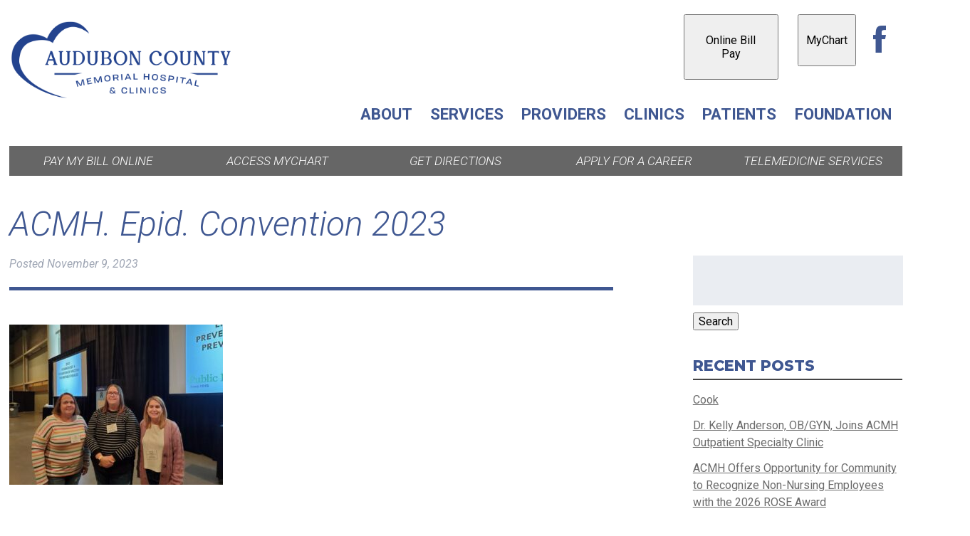

--- FILE ---
content_type: text/html; charset=UTF-8
request_url: https://www.acmhhosp.org/recent-news/acmh-healthcare-professionals-attend-epidemiology-and-prevention-of-vaccine-preventable-diseases-in-des-moines/attachment/acmh-epid-convention-2023/
body_size: 20640
content:
<!doctype html>

<!--[if lt IE 7]><html lang="en-US" class="no-js lt-ie9 lt-ie8 lt-ie7"><![endif]-->
<!--[if (IE 7)&!(IEMobile)]><html lang="en-US" class="no-js lt-ie9 lt-ie8"><![endif]-->
<!--[if (IE 8)&!(IEMobile)]><html lang="en-US" class="no-js lt-ie9"><![endif]-->
<!--[if gt IE 8]><!--> <html lang="en-US" class="no-js"><!--<![endif]-->

	<head>
		<meta charset="utf-8">

				<meta http-equiv="X-UA-Compatible" content="IE=edge">

		<title>ACMH. Epid. Convention 2023 | Audubon County Memorial Hospital &amp; Clinics</title>

				<meta name="HandheldFriendly" content="True">
		<meta name="MobileOptimized" content="320">
		<meta name="viewport" content="width=device-width, initial-scale=1"/>
		<link rel="pingback" href="https://www.acmhhosp.org/xmlrpc.php">
		<link href="https://fonts.googleapis.com/css?family=Montserrat:800,800i|Roboto:300,300i,400,400i,700,700i" rel="stylesheet"> 
				<meta name='robots' content='index, follow, max-image-preview:large, max-snippet:-1, max-video-preview:-1' />

	<!-- This site is optimized with the Yoast SEO plugin v26.7 - https://yoast.com/wordpress/plugins/seo/ -->
	<link rel="canonical" href="https://www.acmhhosp.org/recent-news/acmh-healthcare-professionals-attend-epidemiology-and-prevention-of-vaccine-preventable-diseases-in-des-moines/attachment/acmh-epid-convention-2023/" />
	<meta property="og:locale" content="en_US" />
	<meta property="og:type" content="article" />
	<meta property="og:title" content="ACMH. Epid. Convention 2023 | Audubon County Memorial Hospital &amp; Clinics" />
	<meta property="og:url" content="https://www.acmhhosp.org/recent-news/acmh-healthcare-professionals-attend-epidemiology-and-prevention-of-vaccine-preventable-diseases-in-des-moines/attachment/acmh-epid-convention-2023/" />
	<meta property="og:site_name" content="Audubon County Memorial Hospital &amp; Clinics" />
	<meta property="article:publisher" content="https://www.facebook.com/auduboncountymemorialhospital/" />
	<meta property="og:image" content="https://www.acmhhosp.org/recent-news/acmh-healthcare-professionals-attend-epidemiology-and-prevention-of-vaccine-preventable-diseases-in-des-moines/attachment/acmh-epid-convention-2023" />
	<meta property="og:image:width" content="1" />
	<meta property="og:image:height" content="1" />
	<meta property="og:image:type" content="image/jpeg" />
	<meta name="twitter:card" content="summary_large_image" />
	<script type="application/ld+json" class="yoast-schema-graph">{"@context":"https://schema.org","@graph":[{"@type":"WebPage","@id":"https://www.acmhhosp.org/recent-news/acmh-healthcare-professionals-attend-epidemiology-and-prevention-of-vaccine-preventable-diseases-in-des-moines/attachment/acmh-epid-convention-2023/","url":"https://www.acmhhosp.org/recent-news/acmh-healthcare-professionals-attend-epidemiology-and-prevention-of-vaccine-preventable-diseases-in-des-moines/attachment/acmh-epid-convention-2023/","name":"ACMH. Epid. Convention 2023 | Audubon County Memorial Hospital &amp; Clinics","isPartOf":{"@id":"https://www.acmhhosp.org/#website"},"primaryImageOfPage":{"@id":"https://www.acmhhosp.org/recent-news/acmh-healthcare-professionals-attend-epidemiology-and-prevention-of-vaccine-preventable-diseases-in-des-moines/attachment/acmh-epid-convention-2023/#primaryimage"},"image":{"@id":"https://www.acmhhosp.org/recent-news/acmh-healthcare-professionals-attend-epidemiology-and-prevention-of-vaccine-preventable-diseases-in-des-moines/attachment/acmh-epid-convention-2023/#primaryimage"},"thumbnailUrl":"https://www.acmhhosp.org/wp-content/uploads/2023/11/ACMH.-Epid.-Convention-2023.jpg","datePublished":"2023-11-09T15:10:05+00:00","breadcrumb":{"@id":"https://www.acmhhosp.org/recent-news/acmh-healthcare-professionals-attend-epidemiology-and-prevention-of-vaccine-preventable-diseases-in-des-moines/attachment/acmh-epid-convention-2023/#breadcrumb"},"inLanguage":"en-US","potentialAction":[{"@type":"ReadAction","target":["https://www.acmhhosp.org/recent-news/acmh-healthcare-professionals-attend-epidemiology-and-prevention-of-vaccine-preventable-diseases-in-des-moines/attachment/acmh-epid-convention-2023/"]}]},{"@type":"ImageObject","inLanguage":"en-US","@id":"https://www.acmhhosp.org/recent-news/acmh-healthcare-professionals-attend-epidemiology-and-prevention-of-vaccine-preventable-diseases-in-des-moines/attachment/acmh-epid-convention-2023/#primaryimage","url":"https://www.acmhhosp.org/wp-content/uploads/2023/11/ACMH.-Epid.-Convention-2023.jpg","contentUrl":"https://www.acmhhosp.org/wp-content/uploads/2023/11/ACMH.-Epid.-Convention-2023.jpg","width":1600,"height":1200},{"@type":"BreadcrumbList","@id":"https://www.acmhhosp.org/recent-news/acmh-healthcare-professionals-attend-epidemiology-and-prevention-of-vaccine-preventable-diseases-in-des-moines/attachment/acmh-epid-convention-2023/#breadcrumb","itemListElement":[{"@type":"ListItem","position":1,"name":"Home","item":"https://www.acmhhosp.org/"},{"@type":"ListItem","position":2,"name":"ACMH Healthcare Professionals Attend Epidemiology and Prevention of Vaccine- Preventable Diseases in Des Moines","item":"https://www.acmhhosp.org/recent-news/acmh-healthcare-professionals-attend-epidemiology-and-prevention-of-vaccine-preventable-diseases-in-des-moines/"},{"@type":"ListItem","position":3,"name":"ACMH. Epid. Convention 2023"}]},{"@type":"WebSite","@id":"https://www.acmhhosp.org/#website","url":"https://www.acmhhosp.org/","name":"Audubon County Memorial Hospital &amp; Clinics","description":"Caring for you, close to home.","publisher":{"@id":"https://www.acmhhosp.org/#organization"},"potentialAction":[{"@type":"SearchAction","target":{"@type":"EntryPoint","urlTemplate":"https://www.acmhhosp.org/?s={search_term_string}"},"query-input":{"@type":"PropertyValueSpecification","valueRequired":true,"valueName":"search_term_string"}}],"inLanguage":"en-US"},{"@type":"Organization","@id":"https://www.acmhhosp.org/#organization","name":"Audubon County Memorial Hospital & Clinics","url":"https://www.acmhhosp.org/","logo":{"@type":"ImageObject","inLanguage":"en-US","@id":"https://www.acmhhosp.org/#/schema/logo/image/","url":"https://acmhhosp.org/wp-content/uploads/2017/06/login-logo.png","contentUrl":"https://acmhhosp.org/wp-content/uploads/2017/06/login-logo.png","width":375,"height":130,"caption":"Audubon County Memorial Hospital & Clinics"},"image":{"@id":"https://www.acmhhosp.org/#/schema/logo/image/"},"sameAs":["https://www.facebook.com/auduboncountymemorialhospital/"]}]}</script>
	<!-- / Yoast SEO plugin. -->


<link rel='dns-prefetch' href='//fonts.googleapis.com' />
<link rel="alternate" type="application/rss+xml" title="Audubon County Memorial Hospital &amp; Clinics &raquo; Feed" href="https://www.acmhhosp.org/feed/" />
<link rel="alternate" title="oEmbed (JSON)" type="application/json+oembed" href="https://www.acmhhosp.org/wp-json/oembed/1.0/embed?url=https%3A%2F%2Fwww.acmhhosp.org%2Frecent-news%2Facmh-healthcare-professionals-attend-epidemiology-and-prevention-of-vaccine-preventable-diseases-in-des-moines%2Fattachment%2Facmh-epid-convention-2023%2F" />
<link rel="alternate" title="oEmbed (XML)" type="text/xml+oembed" href="https://www.acmhhosp.org/wp-json/oembed/1.0/embed?url=https%3A%2F%2Fwww.acmhhosp.org%2Frecent-news%2Facmh-healthcare-professionals-attend-epidemiology-and-prevention-of-vaccine-preventable-diseases-in-des-moines%2Fattachment%2Facmh-epid-convention-2023%2F&#038;format=xml" />
		<style>
			.lazyload,
			.lazyloading {
				max-width: 100%;
			}
		</style>
		<style id='wp-img-auto-sizes-contain-inline-css' type='text/css'>
img:is([sizes=auto i],[sizes^="auto," i]){contain-intrinsic-size:3000px 1500px}
/*# sourceURL=wp-img-auto-sizes-contain-inline-css */
</style>
<style id='wp-emoji-styles-inline-css' type='text/css'>

	img.wp-smiley, img.emoji {
		display: inline !important;
		border: none !important;
		box-shadow: none !important;
		height: 1em !important;
		width: 1em !important;
		margin: 0 0.07em !important;
		vertical-align: -0.1em !important;
		background: none !important;
		padding: 0 !important;
	}
/*# sourceURL=wp-emoji-styles-inline-css */
</style>
<style id='wp-block-library-inline-css' type='text/css'>
:root{--wp-block-synced-color:#7a00df;--wp-block-synced-color--rgb:122,0,223;--wp-bound-block-color:var(--wp-block-synced-color);--wp-editor-canvas-background:#ddd;--wp-admin-theme-color:#007cba;--wp-admin-theme-color--rgb:0,124,186;--wp-admin-theme-color-darker-10:#006ba1;--wp-admin-theme-color-darker-10--rgb:0,107,160.5;--wp-admin-theme-color-darker-20:#005a87;--wp-admin-theme-color-darker-20--rgb:0,90,135;--wp-admin-border-width-focus:2px}@media (min-resolution:192dpi){:root{--wp-admin-border-width-focus:1.5px}}.wp-element-button{cursor:pointer}:root .has-very-light-gray-background-color{background-color:#eee}:root .has-very-dark-gray-background-color{background-color:#313131}:root .has-very-light-gray-color{color:#eee}:root .has-very-dark-gray-color{color:#313131}:root .has-vivid-green-cyan-to-vivid-cyan-blue-gradient-background{background:linear-gradient(135deg,#00d084,#0693e3)}:root .has-purple-crush-gradient-background{background:linear-gradient(135deg,#34e2e4,#4721fb 50%,#ab1dfe)}:root .has-hazy-dawn-gradient-background{background:linear-gradient(135deg,#faaca8,#dad0ec)}:root .has-subdued-olive-gradient-background{background:linear-gradient(135deg,#fafae1,#67a671)}:root .has-atomic-cream-gradient-background{background:linear-gradient(135deg,#fdd79a,#004a59)}:root .has-nightshade-gradient-background{background:linear-gradient(135deg,#330968,#31cdcf)}:root .has-midnight-gradient-background{background:linear-gradient(135deg,#020381,#2874fc)}:root{--wp--preset--font-size--normal:16px;--wp--preset--font-size--huge:42px}.has-regular-font-size{font-size:1em}.has-larger-font-size{font-size:2.625em}.has-normal-font-size{font-size:var(--wp--preset--font-size--normal)}.has-huge-font-size{font-size:var(--wp--preset--font-size--huge)}.has-text-align-center{text-align:center}.has-text-align-left{text-align:left}.has-text-align-right{text-align:right}.has-fit-text{white-space:nowrap!important}#end-resizable-editor-section{display:none}.aligncenter{clear:both}.items-justified-left{justify-content:flex-start}.items-justified-center{justify-content:center}.items-justified-right{justify-content:flex-end}.items-justified-space-between{justify-content:space-between}.screen-reader-text{border:0;clip-path:inset(50%);height:1px;margin:-1px;overflow:hidden;padding:0;position:absolute;width:1px;word-wrap:normal!important}.screen-reader-text:focus{background-color:#ddd;clip-path:none;color:#444;display:block;font-size:1em;height:auto;left:5px;line-height:normal;padding:15px 23px 14px;text-decoration:none;top:5px;width:auto;z-index:100000}html :where(.has-border-color){border-style:solid}html :where([style*=border-top-color]){border-top-style:solid}html :where([style*=border-right-color]){border-right-style:solid}html :where([style*=border-bottom-color]){border-bottom-style:solid}html :where([style*=border-left-color]){border-left-style:solid}html :where([style*=border-width]){border-style:solid}html :where([style*=border-top-width]){border-top-style:solid}html :where([style*=border-right-width]){border-right-style:solid}html :where([style*=border-bottom-width]){border-bottom-style:solid}html :where([style*=border-left-width]){border-left-style:solid}html :where(img[class*=wp-image-]){height:auto;max-width:100%}:where(figure){margin:0 0 1em}html :where(.is-position-sticky){--wp-admin--admin-bar--position-offset:var(--wp-admin--admin-bar--height,0px)}@media screen and (max-width:600px){html :where(.is-position-sticky){--wp-admin--admin-bar--position-offset:0px}}

/*# sourceURL=wp-block-library-inline-css */
</style><style id='global-styles-inline-css' type='text/css'>
:root{--wp--preset--aspect-ratio--square: 1;--wp--preset--aspect-ratio--4-3: 4/3;--wp--preset--aspect-ratio--3-4: 3/4;--wp--preset--aspect-ratio--3-2: 3/2;--wp--preset--aspect-ratio--2-3: 2/3;--wp--preset--aspect-ratio--16-9: 16/9;--wp--preset--aspect-ratio--9-16: 9/16;--wp--preset--color--black: #000000;--wp--preset--color--cyan-bluish-gray: #abb8c3;--wp--preset--color--white: #ffffff;--wp--preset--color--pale-pink: #f78da7;--wp--preset--color--vivid-red: #cf2e2e;--wp--preset--color--luminous-vivid-orange: #ff6900;--wp--preset--color--luminous-vivid-amber: #fcb900;--wp--preset--color--light-green-cyan: #7bdcb5;--wp--preset--color--vivid-green-cyan: #00d084;--wp--preset--color--pale-cyan-blue: #8ed1fc;--wp--preset--color--vivid-cyan-blue: #0693e3;--wp--preset--color--vivid-purple: #9b51e0;--wp--preset--gradient--vivid-cyan-blue-to-vivid-purple: linear-gradient(135deg,rgb(6,147,227) 0%,rgb(155,81,224) 100%);--wp--preset--gradient--light-green-cyan-to-vivid-green-cyan: linear-gradient(135deg,rgb(122,220,180) 0%,rgb(0,208,130) 100%);--wp--preset--gradient--luminous-vivid-amber-to-luminous-vivid-orange: linear-gradient(135deg,rgb(252,185,0) 0%,rgb(255,105,0) 100%);--wp--preset--gradient--luminous-vivid-orange-to-vivid-red: linear-gradient(135deg,rgb(255,105,0) 0%,rgb(207,46,46) 100%);--wp--preset--gradient--very-light-gray-to-cyan-bluish-gray: linear-gradient(135deg,rgb(238,238,238) 0%,rgb(169,184,195) 100%);--wp--preset--gradient--cool-to-warm-spectrum: linear-gradient(135deg,rgb(74,234,220) 0%,rgb(151,120,209) 20%,rgb(207,42,186) 40%,rgb(238,44,130) 60%,rgb(251,105,98) 80%,rgb(254,248,76) 100%);--wp--preset--gradient--blush-light-purple: linear-gradient(135deg,rgb(255,206,236) 0%,rgb(152,150,240) 100%);--wp--preset--gradient--blush-bordeaux: linear-gradient(135deg,rgb(254,205,165) 0%,rgb(254,45,45) 50%,rgb(107,0,62) 100%);--wp--preset--gradient--luminous-dusk: linear-gradient(135deg,rgb(255,203,112) 0%,rgb(199,81,192) 50%,rgb(65,88,208) 100%);--wp--preset--gradient--pale-ocean: linear-gradient(135deg,rgb(255,245,203) 0%,rgb(182,227,212) 50%,rgb(51,167,181) 100%);--wp--preset--gradient--electric-grass: linear-gradient(135deg,rgb(202,248,128) 0%,rgb(113,206,126) 100%);--wp--preset--gradient--midnight: linear-gradient(135deg,rgb(2,3,129) 0%,rgb(40,116,252) 100%);--wp--preset--font-size--small: 13px;--wp--preset--font-size--medium: 20px;--wp--preset--font-size--large: 36px;--wp--preset--font-size--x-large: 42px;--wp--preset--spacing--20: 0.44rem;--wp--preset--spacing--30: 0.67rem;--wp--preset--spacing--40: 1rem;--wp--preset--spacing--50: 1.5rem;--wp--preset--spacing--60: 2.25rem;--wp--preset--spacing--70: 3.38rem;--wp--preset--spacing--80: 5.06rem;--wp--preset--shadow--natural: 6px 6px 9px rgba(0, 0, 0, 0.2);--wp--preset--shadow--deep: 12px 12px 50px rgba(0, 0, 0, 0.4);--wp--preset--shadow--sharp: 6px 6px 0px rgba(0, 0, 0, 0.2);--wp--preset--shadow--outlined: 6px 6px 0px -3px rgb(255, 255, 255), 6px 6px rgb(0, 0, 0);--wp--preset--shadow--crisp: 6px 6px 0px rgb(0, 0, 0);}:where(.is-layout-flex){gap: 0.5em;}:where(.is-layout-grid){gap: 0.5em;}body .is-layout-flex{display: flex;}.is-layout-flex{flex-wrap: wrap;align-items: center;}.is-layout-flex > :is(*, div){margin: 0;}body .is-layout-grid{display: grid;}.is-layout-grid > :is(*, div){margin: 0;}:where(.wp-block-columns.is-layout-flex){gap: 2em;}:where(.wp-block-columns.is-layout-grid){gap: 2em;}:where(.wp-block-post-template.is-layout-flex){gap: 1.25em;}:where(.wp-block-post-template.is-layout-grid){gap: 1.25em;}.has-black-color{color: var(--wp--preset--color--black) !important;}.has-cyan-bluish-gray-color{color: var(--wp--preset--color--cyan-bluish-gray) !important;}.has-white-color{color: var(--wp--preset--color--white) !important;}.has-pale-pink-color{color: var(--wp--preset--color--pale-pink) !important;}.has-vivid-red-color{color: var(--wp--preset--color--vivid-red) !important;}.has-luminous-vivid-orange-color{color: var(--wp--preset--color--luminous-vivid-orange) !important;}.has-luminous-vivid-amber-color{color: var(--wp--preset--color--luminous-vivid-amber) !important;}.has-light-green-cyan-color{color: var(--wp--preset--color--light-green-cyan) !important;}.has-vivid-green-cyan-color{color: var(--wp--preset--color--vivid-green-cyan) !important;}.has-pale-cyan-blue-color{color: var(--wp--preset--color--pale-cyan-blue) !important;}.has-vivid-cyan-blue-color{color: var(--wp--preset--color--vivid-cyan-blue) !important;}.has-vivid-purple-color{color: var(--wp--preset--color--vivid-purple) !important;}.has-black-background-color{background-color: var(--wp--preset--color--black) !important;}.has-cyan-bluish-gray-background-color{background-color: var(--wp--preset--color--cyan-bluish-gray) !important;}.has-white-background-color{background-color: var(--wp--preset--color--white) !important;}.has-pale-pink-background-color{background-color: var(--wp--preset--color--pale-pink) !important;}.has-vivid-red-background-color{background-color: var(--wp--preset--color--vivid-red) !important;}.has-luminous-vivid-orange-background-color{background-color: var(--wp--preset--color--luminous-vivid-orange) !important;}.has-luminous-vivid-amber-background-color{background-color: var(--wp--preset--color--luminous-vivid-amber) !important;}.has-light-green-cyan-background-color{background-color: var(--wp--preset--color--light-green-cyan) !important;}.has-vivid-green-cyan-background-color{background-color: var(--wp--preset--color--vivid-green-cyan) !important;}.has-pale-cyan-blue-background-color{background-color: var(--wp--preset--color--pale-cyan-blue) !important;}.has-vivid-cyan-blue-background-color{background-color: var(--wp--preset--color--vivid-cyan-blue) !important;}.has-vivid-purple-background-color{background-color: var(--wp--preset--color--vivid-purple) !important;}.has-black-border-color{border-color: var(--wp--preset--color--black) !important;}.has-cyan-bluish-gray-border-color{border-color: var(--wp--preset--color--cyan-bluish-gray) !important;}.has-white-border-color{border-color: var(--wp--preset--color--white) !important;}.has-pale-pink-border-color{border-color: var(--wp--preset--color--pale-pink) !important;}.has-vivid-red-border-color{border-color: var(--wp--preset--color--vivid-red) !important;}.has-luminous-vivid-orange-border-color{border-color: var(--wp--preset--color--luminous-vivid-orange) !important;}.has-luminous-vivid-amber-border-color{border-color: var(--wp--preset--color--luminous-vivid-amber) !important;}.has-light-green-cyan-border-color{border-color: var(--wp--preset--color--light-green-cyan) !important;}.has-vivid-green-cyan-border-color{border-color: var(--wp--preset--color--vivid-green-cyan) !important;}.has-pale-cyan-blue-border-color{border-color: var(--wp--preset--color--pale-cyan-blue) !important;}.has-vivid-cyan-blue-border-color{border-color: var(--wp--preset--color--vivid-cyan-blue) !important;}.has-vivid-purple-border-color{border-color: var(--wp--preset--color--vivid-purple) !important;}.has-vivid-cyan-blue-to-vivid-purple-gradient-background{background: var(--wp--preset--gradient--vivid-cyan-blue-to-vivid-purple) !important;}.has-light-green-cyan-to-vivid-green-cyan-gradient-background{background: var(--wp--preset--gradient--light-green-cyan-to-vivid-green-cyan) !important;}.has-luminous-vivid-amber-to-luminous-vivid-orange-gradient-background{background: var(--wp--preset--gradient--luminous-vivid-amber-to-luminous-vivid-orange) !important;}.has-luminous-vivid-orange-to-vivid-red-gradient-background{background: var(--wp--preset--gradient--luminous-vivid-orange-to-vivid-red) !important;}.has-very-light-gray-to-cyan-bluish-gray-gradient-background{background: var(--wp--preset--gradient--very-light-gray-to-cyan-bluish-gray) !important;}.has-cool-to-warm-spectrum-gradient-background{background: var(--wp--preset--gradient--cool-to-warm-spectrum) !important;}.has-blush-light-purple-gradient-background{background: var(--wp--preset--gradient--blush-light-purple) !important;}.has-blush-bordeaux-gradient-background{background: var(--wp--preset--gradient--blush-bordeaux) !important;}.has-luminous-dusk-gradient-background{background: var(--wp--preset--gradient--luminous-dusk) !important;}.has-pale-ocean-gradient-background{background: var(--wp--preset--gradient--pale-ocean) !important;}.has-electric-grass-gradient-background{background: var(--wp--preset--gradient--electric-grass) !important;}.has-midnight-gradient-background{background: var(--wp--preset--gradient--midnight) !important;}.has-small-font-size{font-size: var(--wp--preset--font-size--small) !important;}.has-medium-font-size{font-size: var(--wp--preset--font-size--medium) !important;}.has-large-font-size{font-size: var(--wp--preset--font-size--large) !important;}.has-x-large-font-size{font-size: var(--wp--preset--font-size--x-large) !important;}
/*# sourceURL=global-styles-inline-css */
</style>

<style id='classic-theme-styles-inline-css' type='text/css'>
/*! This file is auto-generated */
.wp-block-button__link{color:#fff;background-color:#32373c;border-radius:9999px;box-shadow:none;text-decoration:none;padding:calc(.667em + 2px) calc(1.333em + 2px);font-size:1.125em}.wp-block-file__button{background:#32373c;color:#fff;text-decoration:none}
/*# sourceURL=/wp-includes/css/classic-themes.min.css */
</style>
<link rel='stylesheet' id='eme-jquery-timepicker-css' href='https://www.acmhhosp.org/wp-content/plugins/events-made-easy/js/jquery-timepicker/jquery.timepicker.min.css' type='text/css' media='all' />
<link rel='stylesheet' id='eme-jquery-fdatepicker-css' href='https://www.acmhhosp.org/wp-content/plugins/events-made-easy/js/fdatepicker/css/fdatepicker.min.css' type='text/css' media='all' />
<link rel='stylesheet' id='eme-jquery-ui-css-css' href='https://www.acmhhosp.org/wp-content/plugins/events-made-easy/css/jquery-ui-theme-smoothness-1.11.3/jquery-ui.min.css' type='text/css' media='all' />
<link rel='stylesheet' id='eme-jquery-ui-autocomplete-css' href='https://www.acmhhosp.org/wp-content/plugins/events-made-easy/css/jquery.autocomplete.css' type='text/css' media='all' />
<link rel='stylesheet' id='eme-jquery-select2-css-css' href='https://www.acmhhosp.org/wp-content/plugins/events-made-easy/js/jquery-select2/select2-4.1.0-rc.0/dist/css/select2.min.css' type='text/css' media='all' />
<link rel='stylesheet' id='eme_textsec-css' href='https://www.acmhhosp.org/wp-content/plugins/events-made-easy/css/text-security/text-security-disc.css' type='text/css' media='all' />
<link rel='stylesheet' id='eme_stylesheet-css' href='https://www.acmhhosp.org/wp-content/plugins/events-made-easy/css/eme.css' type='text/css' media='all' />
<link rel='stylesheet' id='eme-leaflet-css-css' href='https://www.acmhhosp.org/wp-content/plugins/events-made-easy/js/leaflet-1.8.0/leaflet.css' type='text/css' media='all' />
<link rel='stylesheet' id='lana-downloads-manager-css' href='https://www.acmhhosp.org/wp-content/plugins/lana-downloads-manager//assets/css/lana-downloads-manager.css' type='text/css' media='all' />
<link rel='stylesheet' id='megamenu-css' href='https://www.acmhhosp.org/wp-content/uploads/maxmegamenu/style.css' type='text/css' media='all' />
<link rel='stylesheet' id='dashicons-css' href='https://www.acmhhosp.org/wp-includes/css/dashicons.min.css' type='text/css' media='all' />
<link rel='stylesheet' id='googleFonts-css' href='https://fonts.googleapis.com/css?family=Lato%3A400%2C700%2C400italic%2C700italic' type='text/css' media='all' />
<link rel='stylesheet' id='ecae-frontend-css' href='https://www.acmhhosp.org/wp-content/plugins/easy-custom-auto-excerpt/assets/style-frontend.css' type='text/css' media='all' />
<link rel='stylesheet' id='ecae-buttonskin-none-css' href='https://www.acmhhosp.org/wp-content/plugins/easy-custom-auto-excerpt/buttons/ecae-buttonskin-none.css' type='text/css' media='all' />
<link rel='stylesheet' id='bones-stylesheet-css' href='https://www.acmhhosp.org/wp-content/themes/acmh/library/css/style.css' type='text/css' media='all' />
<script type="text/javascript" src="https://www.acmhhosp.org/wp-includes/js/jquery/jquery.min.js" id="jquery-core-js"></script>
<script type="text/javascript" src="https://www.acmhhosp.org/wp-includes/js/jquery/jquery-migrate.min.js" id="jquery-migrate-js"></script>
<script type="text/javascript" src="//www.acmhhosp.org/wp-content/plugins/revslider/sr6/assets/js/rbtools.min.js" async id="tp-tools-js"></script>
<script type="text/javascript" src="//www.acmhhosp.org/wp-content/plugins/revslider/sr6/assets/js/rs6.min.js" async id="revmin-js"></script>
<script type="text/javascript" src="https://www.acmhhosp.org/wp-content/plugins/responsive-menu-pro/public/js/noscroll.js" id="responsive-menu-pro-noscroll-js"></script>
<script type="text/javascript" src="https://www.acmhhosp.org/wp-content/themes/acmh/library/js/libs/modernizr.custom.min.js" id="bones-modernizr-js"></script>
<script></script><link rel="https://api.w.org/" href="https://www.acmhhosp.org/wp-json/" /><link rel="alternate" title="JSON" type="application/json" href="https://www.acmhhosp.org/wp-json/wp/v2/media/4012" /><link rel='shortlink' href='https://www.acmhhosp.org/?p=4012' />
<link rel="apple-touch-icon" sizes="180x180" href="/wp-content/uploads/fbrfg/apple-touch-icon.png">
<link rel="icon" type="image/png" sizes="32x32" href="/wp-content/uploads/fbrfg/favicon-32x32.png">
<link rel="icon" type="image/png" sizes="16x16" href="/wp-content/uploads/fbrfg/favicon-16x16.png">
<link rel="manifest" href="/wp-content/uploads/fbrfg/site.webmanifest">
<link rel="mask-icon" href="/wp-content/uploads/fbrfg/safari-pinned-tab.svg" color="#23438e">
<link rel="shortcut icon" href="/wp-content/uploads/fbrfg/favicon.ico">
<meta name="msapplication-TileColor" content="#939292">
<meta name="msapplication-config" content="/wp-content/uploads/fbrfg/browserconfig.xml">
<meta name="theme-color" content="#ffffff">		<script>
			document.documentElement.className = document.documentElement.className.replace('no-js', 'js');
		</script>
				<style>
			.no-js img.lazyload {
				display: none;
			}

			figure.wp-block-image img.lazyloading {
				min-width: 150px;
			}

			.lazyload,
			.lazyloading {
				--smush-placeholder-width: 100px;
				--smush-placeholder-aspect-ratio: 1/1;
				width: var(--smush-image-width, var(--smush-placeholder-width)) !important;
				aspect-ratio: var(--smush-image-aspect-ratio, var(--smush-placeholder-aspect-ratio)) !important;
			}

						.lazyload, .lazyloading {
				opacity: 0;
			}

			.lazyloaded {
				opacity: 1;
				transition: opacity 400ms;
				transition-delay: 0ms;
			}

					</style>
		<meta name="generator" content="Powered by WPBakery Page Builder - drag and drop page builder for WordPress."/>
<meta name="generator" content="Powered by Slider Revolution 6.7.38 - responsive, Mobile-Friendly Slider Plugin for WordPress with comfortable drag and drop interface." />
<link rel="icon" href="https://www.acmhhosp.org/wp-content/uploads/2017/05/cropped-favicon-125x125.png" sizes="32x32" />
<link rel="icon" href="https://www.acmhhosp.org/wp-content/uploads/2017/05/cropped-favicon-300x300.png" sizes="192x192" />
<link rel="apple-touch-icon" href="https://www.acmhhosp.org/wp-content/uploads/2017/05/cropped-favicon-300x300.png" />
<meta name="msapplication-TileImage" content="https://www.acmhhosp.org/wp-content/uploads/2017/05/cropped-favicon-300x300.png" />
<script>function setREVStartSize(e){
			//window.requestAnimationFrame(function() {
				window.RSIW = window.RSIW===undefined ? window.innerWidth : window.RSIW;
				window.RSIH = window.RSIH===undefined ? window.innerHeight : window.RSIH;
				try {
					var pw = document.getElementById(e.c).parentNode.offsetWidth,
						newh;
					pw = pw===0 || isNaN(pw) || (e.l=="fullwidth" || e.layout=="fullwidth") ? window.RSIW : pw;
					e.tabw = e.tabw===undefined ? 0 : parseInt(e.tabw);
					e.thumbw = e.thumbw===undefined ? 0 : parseInt(e.thumbw);
					e.tabh = e.tabh===undefined ? 0 : parseInt(e.tabh);
					e.thumbh = e.thumbh===undefined ? 0 : parseInt(e.thumbh);
					e.tabhide = e.tabhide===undefined ? 0 : parseInt(e.tabhide);
					e.thumbhide = e.thumbhide===undefined ? 0 : parseInt(e.thumbhide);
					e.mh = e.mh===undefined || e.mh=="" || e.mh==="auto" ? 0 : parseInt(e.mh,0);
					if(e.layout==="fullscreen" || e.l==="fullscreen")
						newh = Math.max(e.mh,window.RSIH);
					else{
						e.gw = Array.isArray(e.gw) ? e.gw : [e.gw];
						for (var i in e.rl) if (e.gw[i]===undefined || e.gw[i]===0) e.gw[i] = e.gw[i-1];
						e.gh = e.el===undefined || e.el==="" || (Array.isArray(e.el) && e.el.length==0)? e.gh : e.el;
						e.gh = Array.isArray(e.gh) ? e.gh : [e.gh];
						for (var i in e.rl) if (e.gh[i]===undefined || e.gh[i]===0) e.gh[i] = e.gh[i-1];
											
						var nl = new Array(e.rl.length),
							ix = 0,
							sl;
						e.tabw = e.tabhide>=pw ? 0 : e.tabw;
						e.thumbw = e.thumbhide>=pw ? 0 : e.thumbw;
						e.tabh = e.tabhide>=pw ? 0 : e.tabh;
						e.thumbh = e.thumbhide>=pw ? 0 : e.thumbh;
						for (var i in e.rl) nl[i] = e.rl[i]<window.RSIW ? 0 : e.rl[i];
						sl = nl[0];
						for (var i in nl) if (sl>nl[i] && nl[i]>0) { sl = nl[i]; ix=i;}
						var m = pw>(e.gw[ix]+e.tabw+e.thumbw) ? 1 : (pw-(e.tabw+e.thumbw)) / (e.gw[ix]);
						newh =  (e.gh[ix] * m) + (e.tabh + e.thumbh);
					}
					var el = document.getElementById(e.c);
					if (el!==null && el) el.style.height = newh+"px";
					el = document.getElementById(e.c+"_wrapper");
					if (el!==null && el) {
						el.style.height = newh+"px";
						el.style.display = "block";
					}
				} catch(e){
					console.log("Failure at Presize of Slider:" + e)
				}
			//});
		  };</script>
<style>button#responsive-menu-pro-button,
#responsive-menu-pro-container {
    display: none;
    -webkit-text-size-adjust: 100%;
}

#responsive-menu-pro-container {
    z-index: 99998;
}

@media screen and (max-width: 1024px) {

    #responsive-menu-pro-container {
        display: block;
        position: fixed;
        top: 0;
        bottom: 0;
                padding-bottom: 5px;
        margin-bottom: -5px;
        outline: 1px solid transparent;
        overflow-y: auto;
        overflow-x: hidden;
    }

    #responsive-menu-pro-container .responsive-menu-pro-search-box {
        width: 100%;
        padding: 0 2%;
        border-radius: 2px;
        height: 50px;
        -webkit-appearance: none;
    }

    #responsive-menu-pro-container.push-left,
    #responsive-menu-pro-container.slide-left {
        transform: translateX(-100%);
        -ms-transform: translateX(-100%);
        -webkit-transform: translateX(-100%);
        -moz-transform: translateX(-100%);
    }

    .responsive-menu-pro-open #responsive-menu-pro-container.push-left,
    .responsive-menu-pro-open #responsive-menu-pro-container.slide-left {
        transform: translateX(0);
        -ms-transform: translateX(0);
        -webkit-transform: translateX(0);
        -moz-transform: translateX(0);
    }

    #responsive-menu-pro-container.push-top,
    #responsive-menu-pro-container.slide-top {
        transform: translateY(-100%);
        -ms-transform: translateY(-100%);
        -webkit-transform: translateY(-100%);
        -moz-transform: translateY(-100%);
    }

    .responsive-menu-pro-open #responsive-menu-pro-container.push-top,
    .responsive-menu-pro-open #responsive-menu-pro-container.slide-top {
        transform: translateY(0);
        -ms-transform: translateY(0);
        -webkit-transform: translateY(0);
        -moz-transform: translateY(0);
    }

    #responsive-menu-pro-container.push-right,
    #responsive-menu-pro-container.slide-right {
        transform: translateX(100%);
        -ms-transform: translateX(100%);
        -webkit-transform: translateX(100%);
        -moz-transform: translateX(100%);
    }

    .responsive-menu-pro-open #responsive-menu-pro-container.push-right,
    .responsive-menu-pro-open #responsive-menu-pro-container.slide-right {
        transform: translateX(0);
        -ms-transform: translateX(0);
        -webkit-transform: translateX(0);
        -moz-transform: translateX(0);
    }

    #responsive-menu-pro-container.push-bottom,
    #responsive-menu-pro-container.slide-bottom {
        transform: translateY(100%);
        -ms-transform: translateY(100%);
        -webkit-transform: translateY(100%);
        -moz-transform: translateY(100%);
    }

    .responsive-menu-pro-open #responsive-menu-pro-container.push-bottom,
    .responsive-menu-pro-open #responsive-menu-pro-container.slide-bottom {
        transform: translateY(0);
        -ms-transform: translateY(0);
        -webkit-transform: translateY(0);
        -moz-transform: translateY(0);
    }

    #responsive-menu-pro-container,
    #responsive-menu-pro-container:before,
    #responsive-menu-pro-container:after,
    #responsive-menu-pro-container *,
    #responsive-menu-pro-container *:before,
    #responsive-menu-pro-container *:after {
        box-sizing: border-box;
        margin: 0;
        padding: 0;
    }

    #responsive-menu-pro-container #responsive-menu-pro-search-box,
    #responsive-menu-pro-container #responsive-menu-pro-additional-content,
    #responsive-menu-pro-container #responsive-menu-pro-title {
        padding: 25px 5%;
    }

    #responsive-menu-pro-container #responsive-menu-pro,
    #responsive-menu-pro-container #responsive-menu-pro ul {
        width: 100%;
   }

    #responsive-menu-pro-container #responsive-menu-pro ul.responsive-menu-pro-submenu {
        display: none;
    }

    #responsive-menu-pro-container #responsive-menu-pro ul.responsive-menu-pro-submenu.responsive-menu-pro-submenu-open {
     display: block;
    }

    
    #responsive-menu-pro-container li.responsive-menu-pro-item {
        width: 100%;
        list-style: none;
    }

    #responsive-menu-pro-container li.responsive-menu-pro-item a {
        width: 100%;
        display: block;
        text-decoration: none;
        position: relative;
    }

    #responsive-menu-pro-container #responsive-menu-pro li.responsive-menu-pro-item a {
                    padding: 0   5%;
            }

    #responsive-menu-pro-container .responsive-menu-pro-submenu li.responsive-menu-pro-item a {
                    padding: 0   5%;
            }


    #responsive-menu-pro-container li.responsive-menu-pro-item a .glyphicon,
    #responsive-menu-pro-container li.responsive-menu-pro-item a .fab,
    #responsive-menu-pro-container li.responsive-menu-pro-item a .fas {
        margin-right: 15px;
    }

    #responsive-menu-pro-container li.responsive-menu-pro-item a .responsive-menu-pro-subarrow {
        position: absolute;
        top: 0;
        bottom: 0;
        text-align: center;
        overflow: hidden;
    }

    #responsive-menu-pro-container li.responsive-menu-pro-item a .responsive-menu-pro-subarrow .glyphicon,
    #responsive-menu-pro-container li.responsive-menu-pro-item a .responsive-menu-pro-subarrow .fab,
    #responsive-menu-pro-container li.responsive-menu-pro-item a .responsive-menu-pro-subarrow .fas {
        margin-right: 0;
    }

    button#responsive-menu-pro-button .responsive-menu-pro-button-icon-inactive {
        display: none;
    }

    button#responsive-menu-pro-button {
        z-index: 99999;
        display: none;
        overflow: hidden;
        outline: none;
    }

    button#responsive-menu-pro-button img {
        max-width: 100%;
    }

    .responsive-menu-pro-label {
        display: inline-block;
        font-weight: 600;
        margin: 0 5px;
        vertical-align: middle;
        pointer-events: none;
    }

    .responsive-menu-pro-accessible {
        display: inline-block;
    }

    .responsive-menu-pro-accessible .responsive-menu-pro-box {
        display: inline-block;
        vertical-align: middle;
    }

    .responsive-menu-pro-label.responsive-menu-pro-label-top,
    .responsive-menu-pro-label.responsive-menu-pro-label-bottom {
        display: block;
        margin: 0 auto;
    }

    button#responsive-menu-pro-button {
        padding: 0 0;
        display: inline-block;
        cursor: pointer;
        transition-property: opacity, filter;
        transition-duration: 0.15s;
        transition-timing-function: linear;
        font: inherit;
        color: inherit;
        text-transform: none;
        background-color: transparent;
        border: 0;
        margin: 0;
    }

    .responsive-menu-pro-box {
        width: 30px;
        height: 25px;
        display: inline-block;
        position: relative;
    }

    .responsive-menu-pro-inner {
        display: block;
        top: 50%;
        margin-top: -2.5px;
    }

    .responsive-menu-pro-inner,
    .responsive-menu-pro-inner::before,
    .responsive-menu-pro-inner::after {
        width: 30px;
        height: 5px;
        background-color: rgba(63, 87, 145, 1);
        border-radius: 4px;
        position: absolute;
        transition-property: transform;
        transition-duration: 0.15s;
        transition-timing-function: ease;
    }

    .responsive-menu-pro-open .responsive-menu-pro-inner,
    .responsive-menu-pro-open .responsive-menu-pro-inner::before,
    .responsive-menu-pro-open .responsive-menu-pro-inner::after {
        background-color: rgba(255, 255, 255, 1);
    }

    button#responsive-menu-pro-button:hover .responsive-menu-pro-inner,
    button#responsive-menu-pro-button:hover .responsive-menu-pro-inner::before,
    button#responsive-menu-pro-button:hover .responsive-menu-pro-inner::after,
    button#responsive-menu-pro-button:hover .responsive-menu-pro-open .responsive-menu-pro-inner,
    button#responsive-menu-pro-button:hover .responsive-menu-pro-open .responsive-menu-pro-inner::before,
    button#responsive-menu-pro-button:hover .responsive-menu-pro-open .responsive-menu-pro-inner::after,
    button#responsive-menu-pro-button:focus .responsive-menu-pro-inner,
    button#responsive-menu-pro-button:focus .responsive-menu-pro-inner::before,
    button#responsive-menu-pro-button:focus .responsive-menu-pro-inner::after,
    button#responsive-menu-pro-button:focus .responsive-menu-pro-open .responsive-menu-pro-inner,
    button#responsive-menu-pro-button:focus .responsive-menu-pro-open .responsive-menu-pro-inner::before,
    button#responsive-menu-pro-button:focus .responsive-menu-pro-open .responsive-menu-pro-inner::after {
        background-color: rgba(63, 87, 145, 1);
    }

    .responsive-menu-pro-inner::before,
    .responsive-menu-pro-inner::after {
        content: "";
        display: block;
    }

    .responsive-menu-pro-inner::before {
        top: -10px;
    }

    .responsive-menu-pro-inner::after {
        bottom: -10px;
    }

            .responsive-menu-pro-collapse .responsive-menu-pro-inner {
    top: auto;
    bottom: 0;
    transition-duration: 0.15s;
    transition-delay: 0.15s;
    transition-timing-function: cubic-bezier(0.55, 0.055, 0.675, 0.19);
}

.responsive-menu-pro-collapse .responsive-menu-pro-inner::after {
    top: -20px;
    transition: top 0.3s 0.3s cubic-bezier(0.33333, 0.66667, 0.66667, 1),
                opacity 0.1s linear;
}

.responsive-menu-pro-collapse .responsive-menu-pro-inner::before {
    transition: top 0.12s 0.3s cubic-bezier(0.33333, 0.66667, 0.66667, 1),
                transform 0.15s cubic-bezier(0.55, 0.055, 0.675, 0.19);
}

.responsive-menu-pro-collapse.is-active .responsive-menu-pro-inner {
    transform: translate3d(0, -10px, 0) rotate(-45deg);
    transition-delay: 0.32s;
    transition-timing-function: cubic-bezier(0.215, 0.61, 0.355, 1);
}
.responsive-menu-pro-collapse.is-active .responsive-menu-pro-inner::after {
    top: 0;
    opacity: 0;
    transition: top 0.3s cubic-bezier(0.33333, 0, 0.66667, 0.33333),
                opacity 0.1s 0.27s linear;
}

.responsive-menu-pro-collapse.is-active .responsive-menu-pro-inner::before {
    top: 0;
    transform: rotate(-90deg);
    transition: top 0.12s 0.18s cubic-bezier(0.33333, 0, 0.66667, 0.33333),
                transform 0.15s 0.42s cubic-bezier(0.215, 0.61, 0.355, 1);
}    
    button#responsive-menu-pro-button {
        width: 60px;
        height: 60px;
        position: fixed;
        top: 20px;
        right: 5%;
        display: inline-block;
        transition: transform   0.5s, background-color   0.5s;
                   background: rgba(255, 255, 255, 1);
            }

            .responsive-menu-pro-open button#responsive-menu-pro-button:hover,
        .responsive-menu-pro-open button#responsive-menu-pro-button:focus,
        button#responsive-menu-pro-button:hover,
        button#responsive-menu-pro-button:focus {
            background: rgba(234, 234, 234, 1);
         }
    

            .responsive-menu-pro-open button#responsive-menu-pro-button {
            background: rgba(147, 146, 146, 1);
         }
    
    button#responsive-menu-pro-button .responsive-menu-pro-box {
        color: rgba(63, 87, 145, 1);
        pointer-events: none;
    }

    .responsive-menu-pro-open button#responsive-menu-pro-button .responsive-menu-pro-box {
        color: rgba(255, 255, 255, 1);
    }

    .responsive-menu-pro-label {
        color: #ffffff;
        font-size: 14px;
        line-height: 13px;
                pointer-events: none;
    }

    .responsive-menu-pro-label .responsive-menu-pro-button-text-open {
        display: none;
    }

    
    
    .responsive-menu-pro-fade-top #responsive-menu-pro-container,
    .responsive-menu-pro-fade-left #responsive-menu-pro-container,
    .responsive-menu-pro-fade-right #responsive-menu-pro-container,
    .responsive-menu-pro-fade-bottom #responsive-menu-pro-container {
        display: none;
    }

    
        #responsive-menu-pro-mask {
            position: fixed;
            z-index: 99997;
            top: 0;
            left: 0;
            overflow: hidden;
            width: 100%;
            height: 100%;
            visibility:hidden;
            opacity:0;
            background-color: rgba(0, 0, 0, 0);
            transition: all   0.5s;
        }

        .responsive-menu-pro-open #responsive-menu-pro-mask {
            visibility:visible;
            opacity:1;
            background-color: rgba(0, 0, 0, 0.75);

            transition:visibility   0.5s linear,opacity   0.5s linear;
        }

    
            .container {
            transition: transform   0.5s;
        }

        html.responsive-menu-open,
        .responsive-menu-open body {
            width: 100%;
        }
    
    #responsive-menu-pro-container {
        width: 100%;
        top: 0;
                    background: rgba(234, 234, 234, 1);
                        transition: transform   0.5s;
        text-align: center;
                                            font-family: 'Roboto';
            }

    #responsive-menu-pro-container #responsive-menu-pro-wrapper {
        background: rgba(234, 234, 234, 1);
    }

    #responsive-menu-pro-container #responsive-menu-pro-additional-content {
        color: rgba(102, 102, 102, 1);
    }

    #responsive-menu-pro-container .responsive-menu-pro-search-box {
        background: rgba(238, 238, 238, 1);
        border: 2px solid   rgba(92, 92, 92, 0);
        color: rgba(65, 65, 67, 1);
    }

    #responsive-menu-pro-container .responsive-menu-pro-search-box:-ms-input-placeholder {
        color: rgba(0, 0, 0, 0.5);
    }

    #responsive-menu-pro-container .responsive-menu-pro-search-box::-webkit-input-placeholder {
        color: rgba(0, 0, 0, 0.5);
    }

    #responsive-menu-pro-container .responsive-menu-pro-search-box:-moz-placeholder {
        color: rgba(0, 0, 0, 0.5);
        opacity: 1;
    }

    #responsive-menu-pro-container .responsive-menu-pro-search-box::-moz-placeholder {
        color: rgba(0, 0, 0, 0.5);
        opacity: 1;
    }

    #responsive-menu-pro-container .responsive-menu-pro-item-link,
    #responsive-menu-pro-container #responsive-menu-pro-title,
    #responsive-menu-pro-container .responsive-menu-pro-subarrow {
        transition: background-color   0.5s,
                    border-color   0.5s,
                    color   0.5s;
    }

    #responsive-menu-pro-container #responsive-menu-pro-title {
        background-color: rgba(234, 234, 234, 1);
        color: rgba(255, 255, 255, 1);
        font-size: 16px;
        text-align: center;
    }

    #responsive-menu-pro-container #responsive-menu-pro-title a {
        color: rgba(255, 255, 255, 1);
        font-size: 16px;
        text-decoration: none;
    }

    #responsive-menu-pro-container #responsive-menu-pro-title a:hover {
        color: rgba(255, 255, 255, 1);
    }

    #responsive-menu-pro-container #responsive-menu-pro-title:hover {
        background-color: rgba(234, 234, 234, 1);
        color: rgba(255, 255, 255, 1);
    }

    #responsive-menu-pro-container #responsive-menu-pro-title:hover a {
        color: rgba(255, 255, 255, 1);
    }

    #responsive-menu-pro-container #responsive-menu-pro-title #responsive-menu-pro-title-image {
        display: inline-block;
        vertical-align: middle;
        max-width: 100%;
        margin-bottom: 15px;
    }

    #responsive-menu-pro-container #responsive-menu-pro-title #responsive-menu-pro-title-image img {
                    height: 100px;
                        max-width: 100%;
    }

    #responsive-menu-pro-container #responsive-menu-pro > li.responsive-menu-pro-item:first-child > a {
        border-top: 1px solid rgba(102, 102, 102, 1);
    }

    #responsive-menu-pro-container #responsive-menu-pro li.responsive-menu-pro-item .responsive-menu-pro-item-link {
        font-size: 20px;
    }

    #responsive-menu-pro-container #responsive-menu-pro li.responsive-menu-pro-item a {
        line-height: 50px;
        border-bottom: 1px solid rgba(102, 102, 102, 1);
        color: rgba(255, 255, 255, 1);
        background-color: rgba(176, 176, 176, 1);
                    height: 50px;
            }

    #responsive-menu-pro-container #responsive-menu-pro li.responsive-menu-pro-item a:hover,
    #responsive-menu-pro-container #responsive-menu-pro li.responsive-menu-pro-item a:focus {
        color: rgba(255, 255, 255, 1);
        background-color: rgba(63, 87, 145, 1);
        border-color: rgba(102, 102, 102, 1);
    }

    #responsive-menu-pro-container #responsive-menu-pro li.responsive-menu-pro-item a:hover .responsive-menu-pro-subarrow,
    #responsive-menu-pro-container #responsive-menu-pro li.responsive-menu-pro-item a:focus .responsive-menu-pro-subarrow  {
        color: rgba(63, 87, 145, 1);
        border-color: rgba(63, 87, 145, 1);
        background-color: rgba(234, 234, 234, 1);
    }

    #responsive-menu-pro-container #responsive-menu-pro li.responsive-menu-pro-item a:hover .responsive-menu-pro-subarrow.responsive-menu-pro-subarrow-active,
    #responsive-menu-pro-container #responsive-menu-pro li.responsive-menu-pro-item a:focus .responsive-menu-pro-subarrow.responsive-menu-pro-subarrow-active {
        color: rgba(63, 87, 145, 1);
        border-color: rgba(63, 87, 145, 1);
        background-color: rgba(234, 234, 234, 1);
    }

    #responsive-menu-pro-container #responsive-menu-pro li.responsive-menu-pro-item a .responsive-menu-pro-subarrow {
        right: 0;
        height: 50px;
        line-height: 50px;
        width: 50px;
        color: rgba(63, 87, 145, 1);
                        border-left: 1px solid rgba(63, 87, 145, 1);

                background-color: rgba(255, 255, 255, 1);
    }

    #responsive-menu-pro-container #responsive-menu-pro li.responsive-menu-pro-item a .responsive-menu-pro-subarrow.responsive-menu-pro-subarrow-active {
        color: rgba(63, 87, 145, 1);
        border-color: rgba(63, 87, 145, 1);
        background-color: rgba(234, 234, 234, 1);
    }

    #responsive-menu-pro-container #responsive-menu-pro li.responsive-menu-pro-item a .responsive-menu-pro-subarrow.responsive-menu-pro-subarrow-active:hover,
    #responsive-menu-pro-container #responsive-menu-pro li.responsive-menu-pro-item a .responsive-menu-pro-subarrow.responsive-menu-pro-subarrow-active:focus  {
        color: rgba(63, 87, 145, 1);
        border-color: rgba(63, 87, 145, 1);
        background-color: rgba(234, 234, 234, 1);
    }

    #responsive-menu-pro-container #responsive-menu-pro li.responsive-menu-pro-item a .responsive-menu-pro-subarrow:hover,
    #responsive-menu-pro-container #responsive-menu-pro li.responsive-menu-pro-item a .responsive-menu-pro-subarrow:focus {
        color: rgba(63, 87, 145, 1);
        border-color: rgba(63, 87, 145, 1);
        background-color: rgba(234, 234, 234, 1);
    }

    #responsive-menu-pro-container #responsive-menu-pro li.responsive-menu-pro-item.responsive-menu-pro-current-item > .responsive-menu-pro-item-link {
        background-color: rgba(128, 128, 128, 1);
        color: rgba(255, 255, 255, 1);
        border-color: rgba(102, 102, 102, 1);
    }

    #responsive-menu-pro-container #responsive-menu-pro li.responsive-menu-pro-item.responsive-menu-pro-current-item > .responsive-menu-pro-item-link:hover {
        background-color: rgba(47, 65, 112, 1);
        color: rgba(255, 255, 255, 1);
        border-color: rgba(102, 102, 102, 1);
    }

            #responsive-menu-pro-container #responsive-menu-pro ul.responsive-menu-pro-submenu li.responsive-menu-pro-item .responsive-menu-pro-item-link {
                        font-size: 18px;
            text-align: left;
        }

        #responsive-menu-pro-container #responsive-menu-pro ul.responsive-menu-pro-submenu li.responsive-menu-pro-item a {
                            height: 50px;
                        line-height: 50px;
            border-bottom: 1px solid rgba(102, 102, 102, 1);
            color: rgba(255, 255, 255, 1);
            background-color: rgba(147, 146, 146, 1);
        }

        #responsive-menu-pro-container #responsive-menu-pro ul.responsive-menu-pro-submenu li.responsive-menu-pro-item a:hover,
        #responsive-menu-pro-container #responsive-menu-pro ul.responsive-menu-pro-submenu li.responsive-menu-pro-item a:focus {
            color: rgba(255, 255, 255, 1);
            background-color: rgba(63, 87, 145, 1);
            border-color: rgba(102, 102, 102, 1);
        }

        #responsive-menu-pro-container #responsive-menu-pro ul.responsive-menu-pro-submenu li.responsive-menu-pro-item a:hover .responsive-menu-pro-subarrow {
            color: rgba(255, 255, 255, 1);
            border-color: rgba(51, 51, 51, 1);
            background-color: rgba(51, 51, 51, 1);
        }

        #responsive-menu-pro-container #responsive-menu-pro ul.responsive-menu-pro-submenu li.responsive-menu-pro-item a:hover .responsive-menu-pro-subarrow.responsive-menu-pro-subarrow-active {
            color: rgba(255, 255, 255, 1);
            border-color: rgba(51, 51, 51, 1);
            background-color: rgba(51, 51, 51, 1);
        }

        #responsive-menu-pro-container #responsive-menu-pro ul.responsive-menu-pro-submenu li.responsive-menu-pro-item a .responsive-menu-pro-subarrow {

                                        left:unset;
                right:0;
            
            height: 50px;
            line-height: 50px;
            width: 50px;
            color: rgba(255, 255, 255, 1);

                                        border-left: 1px solid rgba(26, 26, 26, 1);
                border-right:unset;
            

            background-color: rgba(26, 26, 26, 1);
        }

        #responsive-menu-pro-container #responsive-menu-pro ul.responsive-menu-pro-submenu li.responsive-menu-pro-item a .responsive-menu-pro-subarrow.responsive-menu-pro-subarrow-active {
            color: rgba(255, 255, 255, 1);
            border-color: rgba(26, 26, 26, 1);
            background-color: rgba(26, 26, 26, 1);
        }

        #responsive-menu-pro-container #responsive-menu-pro ul.responsive-menu-pro-submenu li.responsive-menu-pro-item a .responsive-menu-pro-subarrow.responsive-menu-pro-subarrow-active:hover {
            color: rgba(255, 255, 255, 1);
            border-color: rgba(51, 51, 51, 1);
            background-color: rgba(51, 51, 51, 1);
        }

        #responsive-menu-pro-container #responsive-menu-pro ul.responsive-menu-pro-submenu li.responsive-menu-pro-item a .responsive-menu-pro-subarrow:hover {
            color: rgba(255, 255, 255, 1);
            border-color: rgba(51, 51, 51, 1);
            background-color: rgba(51, 51, 51, 1);
        }

        #responsive-menu-pro-container #responsive-menu-pro ul.responsive-menu-pro-submenu li.responsive-menu-pro-item.responsive-menu-pro-current-item > .responsive-menu-pro-item-link {
            background-color: rgba(147, 146, 146, 1);
            color: rgba(255, 255, 255, 1);
            border-color: rgba(102, 102, 102, 1);
        }

        #responsive-menu-pro-container #responsive-menu-pro ul.responsive-menu-pro-submenu li.responsive-menu-pro-item.responsive-menu-pro-current-item > .responsive-menu-pro-item-link:hover {
            background-color: rgba(47, 65, 112, 1);
            color: rgba(255, 255, 255, 1);
            border-color: rgba(102, 102, 102, 1);
        }
    
            header, #footer-nav {
            display: none !important;
        }
    
    
        #responsive-menu-pro-container #responsive-menu-pro {
            position: relative;
            transition: transform   0.5s, height   0.5s;
        }

        #responsive-menu-pro-container #responsive-menu-pro ul {
            position: absolute;
            top: 0;
            left: 0;
            transform: translateX(100%);
        }

        #responsive-menu-pro-container #responsive-menu-pro ul.responsive-menu-pro-submenu {
            display: block;
        }

        #responsive-menu-pro-container #responsive-menu-pro .responsive-menu-pro-back {
            padding: 0 5%;
            color: rgba(63, 87, 145, 1);
            font-size: 20px;
            height: 50px;
            line-height: 50px;
            cursor: pointer;
            border-bottom: 1px solid rgba(102, 102, 102, 1);
            border-top: 1px solid rgba(102, 102, 102, 1);
            display: none;
        }

        #responsive-menu-pro-container #responsive-menu-pro ul.responsive-menu-pro-submenu {
            display: none;
        }

        #responsive-menu-pro-container #responsive-menu-pro ul.responsive-menu-pro-submenu.responsive-menu-pro-subarrow-active,
        #responsive-menu-pro-container #responsive-menu-pro .responsive-menu-pro-subarrow-active > .responsive-menu-pro-back {
            display: block;
        }

    
}

    .admin-bar #responsive-menu-pro-header,
    .admin-bar button#responsive-menu-pro-button,
    .admin-bar #responsive-menu-pro-container {
        margin-top: 32px;
    }

    @media screen and (max-width: 782px) {
        .admin-bar #responsive-menu-pro-header,
        .admin-bar button#responsive-menu-pro-button,
        .admin-bar #responsive-menu-pro-container {
            margin-top: 46px;
        }
    }

    #responsive-menu-pro-header {
    width: 100%;
    padding: 0 5%;
    box-sizing: border-box;
    top: 0;
    right: 0;
    left: 0;
    display: none;
    z-index: 99998;
}

#responsive-menu-pro-header .responsive-menu-pro-header-box {
    display: inline-block;
}

#responsive-menu-pro-header .responsive-menu-pro-header-box,
#responsive-menu-pro-header .responsive-menu-pro-header-box img {
    vertical-align: middle;
    max-width: 100%;
}

#responsive-menu-pro-header #responsive-menu-pro-header-bar-logo img {
            height: 60px;
        }

#responsive-menu-pro-header button#responsive-menu-pro-button {
    position: relative;
    margin: 0;
    left: auto;
    right: auto;
    bottom: auto;
}

#responsive-menu-pro-header .responsive-menu-pro-header-box {
    margin-right: 2%;
}

@media screen and (max-width: 1024px) {

            body {
            margin-top: 100px;
        }
    
    #responsive-menu-pro-header {
        position: fixed;
        background-color: rgba(63, 87, 145, 1);
        height: 100px;
        color: rgba(255, 255, 255, 1);
        display: block;
        font-size: 14px;
            }

    #responsive-menu-pro-header .responsive-menu-pro-header-bar-item {
        line-height: 100px;
    }

    #responsive-menu-pro-header a {
        color: rgba(255, 255, 255, 1);
        text-decoration: none;
    }

}.responsive-menu-pro-inner, .responsive-menu-pro-inner::before, .responsive-menu-pro-inner::after {border-radius:0;}
#responsive-menu-pro-container #responsive-menu-pro li.responsive-menu-pro-item a {}
#responsive-menu-pro-container #responsive-menu-pro-title #responsive-menu-pro-title-image {margin-bottom:0;}
#responsive-menu-pro-additional-content {line-height:22px;}
#responsive-menu-pro-additional-content section {margin-bottom:20px;}
#responsive-menu-pro-additional-content li a {font-family:FontAwesome !important; color: #fff; font-size:22px;}
#responsive-menu-pro-additional-content li a:hover {opacity:0.5; text-decoration:none; border:0;}
#responsive-menu-pro-additional-content li {list-style:none; display: inline-block; margin:0 0 0 10px; text-align: center;}
#responsive-menu-pro-additional-content p {font-size:16px;}
#responsive-menu-pro-additional-content p a {color:#fff; text-decoration:none;}
#responsive-menu-pro-additional-content p a:hover {color:#eee;}
#responsive-menu-pro-header #responsive-menu-pro-header-bar-logo img {width: auto;}
</style><script>jQuery(document).ready(function($) {

    var ResponsiveMenuPro = {
        trigger: '#responsive-menu-pro-button',
        animationSpeed: 500,
        breakpoint: 1024,
                    pageWrapper: '.container',
                            smoothScrollSpeed: '500000',
                isOpen: false,
        activeClass: 'is-active',
        container: '#responsive-menu-pro-container',
        openClass: 'responsive-menu-pro-open',
        activeArrow: '▲',
        inactiveArrow: '▼',
        wrapper: '#responsive-menu-pro-wrapper',
        linkElement: '.responsive-menu-pro-item-link',
        subMenuTransitionTime: 200,
        originalHeight: '',
        openMenu: function() {
            $(this.trigger).addClass(this.activeClass);
            $('html').addClass(this.openClass);
            $('.responsive-menu-pro-button-icon-active').hide();
            $('.responsive-menu-pro-button-icon-inactive').show();

            
            
                            this.setWrapperTranslate();
            
                            $("#responsive-menu-pro > li").each(function(index) {
                    $(this).show();
                    $(this).animate({opacity: 0}, 0);

                                             $(this).animate({'margin-left':'-150px'},0);
                    
                    
                    $(this).delay(100 * index).animate({
                        'margin-left': "0",
                        'opacity': 1
                    }, 500);
                });
            
                            var self = this;
                if($(window).width() <= self.breakpoint) {
                    $('#responsive-menu-pro').promise().done(function () {
                        self.originalHeight = $('#responsive-menu-pro').height();
                        $('#responsive-menu-pro').css({'height': self.originalHeight});
                    });
                }
            
            
            this.isOpen = true;
        },
        closeMenu: function() {
            $(this.trigger).removeClass(this.activeClass);
            $('html').removeClass(this.openClass);
            $('.responsive-menu-pro-button-icon-inactive').hide();
            $('.responsive-menu-pro-button-icon-active').show();

            
                            this.clearWrapperTranslate();
            
            $("#responsive-menu-pro > li").removeAttr('style');

            
            this.isOpen = false;
        },
                triggerMenu: function() {
            this.isOpen ? this.closeMenu() : this.openMenu();
        },

                    backUpSlide: function(backButton) {
                translate_to = parseInt($('#responsive-menu-pro')[0].style.transform.replace(/^\D+/g, '')) - 100;
                $('#responsive-menu-pro').css({'transform': 'translateX(-' + translate_to + '%)'});
                var previous_submenu_height = $(backButton).parent('ul').parent('li').parent('.responsive-menu-pro-submenu').height();
                if(!previous_submenu_height) {
                    $('#responsive-menu-pro').css({'height': this.originalHeight});
                } else {
                    $('#responsive-menu-pro').css({'height': previous_submenu_height + 'px'});
                }
            },
        
        triggerSubArrow: function(subarrow) {
            var sub_menu = $(subarrow).parent().siblings('.responsive-menu-pro-submenu');
            var self = this;

                            if($(window).width() <= self.breakpoint) {
                    $('.responsive-menu-pro-subarrow-active').removeClass('responsive-menu-pro-subarrow-active');
                    sub_menu.addClass('responsive-menu-pro-subarrow-active');
                    sub_menu.parentsUntil('#responsive-menu-pro').addClass('responsive-menu-pro-subarrow-active');
                    current_depth = $(subarrow).parent().parent().parent().data('depth');
                    current_depth = typeof current_depth == 'undefined' ? 1 : current_depth;
                    translation_amount = current_depth * 100;
                    $('#responsive-menu-pro').css({'transform': 'translateX(-' + translation_amount + '%)'});
                    $('#responsive-menu-pro').css({'height': sub_menu.height() + 'px'});
                }
            
        },
        menuHeight: function() {
            return $(this.container).height();
        },
        menuWidth: function() {
            return $(this.container).width();
        },
        wrapperHeight: function() {
            return $(this.wrapper).height();
        },
                    setWrapperTranslate: function() {
                switch('top') {
                    case 'left':
                        translate = 'translateX(' + this.menuWidth() + 'px)'; break;
                    case 'right':
                        translate = 'translateX(-' + this.menuWidth() + 'px)'; break;
                    case 'top':
                        translate = 'translateY(' + this.wrapperHeight() + 'px)'; break;
                    case 'bottom':
                        translate = 'translateY(-' + this.menuHeight() + 'px)'; break;
                }

                                    $(this.pageWrapper).css({'transform':translate});
                                            $('body').css('overflow-x', 'hidden');
                                    
                            },
            clearWrapperTranslate: function() {
                var self = this;

                                    $(this.pageWrapper).css({'transform':''});
                    setTimeout(function() {
                                                    $('body').css('overflow-x', '');
                                            }, self.animationSpeed);
                
                            },
        
        
                    smoothScrollToLocation: function(event) {
                if(event.target.hash) {
                    $('html, body').animate({
                        scrollTop: $(event.target.hash).offset().top
                    }, 500);
                }
            },
        
        init: function() {

            var self = this;

            
                
            
            
                                    $(document).on( 'keyup', function(e) {
                        if($(window).width() < self.breakpoint) {
                            if($.inArray(e.keyCode, [27]) !== -1 && self.isOpen) {
                                self.closeMenu();
                            }
                        }
                    });
                
                                    $(document).on( 'keyup', function(e) {
                        if($(window).width() < self.breakpoint) {
                            if($.inArray(e.keyCode, [27]) !== -1 && !self.isOpen) {
                                self.openMenu();
                            }
                        }
                    });
                
            
            
                
            
            $(this.trigger).on('click', function(e){
                e.stopPropagation();
                self.triggerMenu();
            });

            $(this.trigger).on( 'mouseup', function(){
                $(self.trigger).trigger('blur');
            });

            $('.responsive-menu-pro-subarrow').on('click', function(e) {
                e.preventDefault();
                e.stopPropagation();
                self.triggerSubArrow(this);
            });

            $(window).on( 'resize', function() {
                if($(window).width() >= self.breakpoint) {
                    if(self.isOpen){
                        self.closeMenu();
                    }
                    $('#responsive-menu-pro, .responsive-menu-pro-submenu').removeAttr('style');
                } else {
                    
                                            if($('.responsive-menu-pro-open').length > 0){
                            self.setWrapperTranslate();
                        }
                                    }
            });

                            $(this.linkElement).on('click', function(e) {
                    self.smoothScrollToLocation(e);
                });
            
                            $(this.linkElement).on('click', function(e) {
                    if($(window).width() < self.breakpoint) {

                        e.preventDefault();

                                                
                        old_href = $(this).attr('href');
                        old_target = typeof $(this).attr('target') == 'undefined' ? '_self' : $(this).attr('target');

                        if(self.isOpen) {
                            if($(e.target).closest('.responsive-menu-pro-subarrow').length) {
                                return;
                            }
                            if(typeof old_href != 'undefined') {
                                self.closeMenu();
                                setTimeout(function() {
                                    window.open(old_href, old_target);
                                }, self.animationSpeed);
                            }
                        }
                    }
                });
            
            
           
            
                            $('.responsive-menu-pro-back').on('click', function() {
                    self.backUpSlide(this);
                });
            
             /* Desktop menu : hide on scroll down / show on scroll Up */
            
                        $(this.trigger).on( 'mousedown', function(e){
                e.preventDefault();
                e.stopPropagation();
            });

                        if (jQuery('#responsive-menu-pro-button').css('display') != 'none') {

                $('#responsive-menu-pro-button,#responsive-menu-pro a.responsive-menu-pro-item-link,#responsive-menu-pro-wrapper input').on( 'focus', function() {
                    $(this).addClass('is-active');
                    $('html').addClass('responsive-menu-pro-open');
                    $('#responsive-menu-pro li').css({"opacity": "1", "margin-left": "0"});
                });

                $('a,input,button').on( 'focusout', function( event ) {
                    if ( ! $(this).parents('#responsive-menu-pro-container').length ) {
                        $('html').removeClass('responsive-menu-pro-open');
                        $('#responsive-menu-pro-button').removeClass('is-active');
                    }
                });
            } else {
                                             }

                        $('#responsive-menu-pro a.responsive-menu-pro-item-link').on( 'keydown', function(event) {
                if ( [13,27,32,35,36,37,38,39,40].indexOf( event.keyCode) == -1) {
                    return;
                }
                var link = $(this);
                switch(event.keyCode) {
                    case 13:
                                                link.click();
                        break;
                    case 27:
                                                var dropdown = link.parent('li').parents('.responsive-menu-pro-submenu');
                        if ( dropdown.length > 0 ) {
                            dropdown.hide();
                            dropdown.prev().focus();
                        }
                        break;
                    case 32:
                                                var dropdown = link.parent('li').find('.responsive-menu-pro-submenu');
                        if ( dropdown.length > 0 ) {
                            dropdown.show();
                            dropdown.find('a, input, button, textarea').filter(':visible').first().focus();
                        }
                        break;
                    case 35:
                                                var dropdown = link.parent('li').find('.responsive-menu-pro-submenu');
                        if ( dropdown.length > 0 ) {
                            dropdown.hide();
                        }
                        $(this).parents('#responsive-menu-pro').find('a.responsive-menu-pro-item-link').filter(':visible').last().focus();
                        break;
                    case 36:
                                                var dropdown = link.parent('li').find('.responsive-menu-pro-submenu');
                        if( dropdown.length > 0 ) {
                            dropdown.hide();
                        }

                        $(this).parents('#responsive-menu-pro').find('a.responsive-menu-pro-item-link').filter(':visible').first().focus();
                        break;
                    case 37:
                        event.preventDefault();
                        event.stopPropagation();

                                                if ( link.parent('li').prevAll('li').filter(':visible').first().length == 0) {
                            link.parent('li').nextAll('li').filter(':visible').last().find('a').first().focus();
                        } else {
                            link.parent('li').prevAll('li').filter(':visible').first().find('a').first().focus();
                        }

                                                if ( link.parent('li').children('.responsive-menu-pro-submenu').length ) {
                            link.parent('li').children('.responsive-menu-pro-submenu').hide();
                        }
                        break;
                    case 38:
                                                var dropdown = link.parent('li').find('.responsive-menu-pro-submenu');
                        if( dropdown.length > 0 ) {
                            event.preventDefault();
                            event.stopPropagation();
                            dropdown.find('a, input, button, textarea').filter(':visible').first().focus();
                        } else {
                            if ( link.parent('li').prevAll('li').filter(':visible').first().length == 0) {
                                link.parent('li').nextAll('li').filter(':visible').last().find('a').first().focus();
                            } else {
                                link.parent('li').prevAll('li').filter(':visible').first().find('a').first().focus();
                            }
                        }
                        break;
                    case 39:
                        event.preventDefault();
                        event.stopPropagation();
                                                if( link.parent('li').nextAll('li').filter(':visible').first().length == 0) {
                            link.parent('li').prevAll('li').filter(':visible').last().find('a').first().focus();
                        } else {
                            link.parent('li').nextAll('li').filter(':visible').first().find('a').first().focus();
                        }

                                                if ( link.parent('li').children('.responsive-menu-pro-submenu').length ) {
                            link.parent('li').children('.responsive-menu-pro-submenu').hide();
                        }
                        break;
                    case 40:
                                                var dropdown = link.parent('li').find('.responsive-menu-pro-submenu');
                        if ( dropdown.length > 0 ) {
                            event.preventDefault();
                            event.stopPropagation();
                            dropdown.find('a, input, button, textarea').filter(':visible').first().focus();
                        } else {
                            if( link.parent('li').nextAll('li').filter(':visible').first().length == 0) {
                                link.parent('li').prevAll('li').filter(':visible').last().find('a').first().focus();
                            } else {
                                link.parent('li').nextAll('li').filter(':visible').first().find('a').first().focus();
                            }
                        }
                        break;
                    }
            });

        }
    };
    ResponsiveMenuPro.init();
});
</script>		<style type="text/css" id="wp-custom-css">
			
.accordion {
  background-color: #eee;
  color: #444;
  cursor: pointer;
  padding: 18px;
  width: 100%;
  border: none;
  text-align: left;
  outline: none;
  font-size: 15px;
  transition: 0.4s;
}
.active, .accordion:hover {
  background-color: #ccc;
}
.panel {
  padding: 0 18px;
  background-color: white;
  max-height: 0;
  overflow: hidden;
  transition: max-height 0.2s ease-out;
}
.mybutton {
  display: inline-block;
  padding: 15px 25px;
  font-size: 24px;
  cursor: pointer;
  text-align: center;
  text-decoration: none;
  outline: none;
  color: #fff;
  background-color: #43498A;
  border: none;
  border-radius: 15px;
  box-shadow: 0 9px #999;
}

.mybutton:hover {background-color: #43498A}

.mybutton:active {
  background-color: #43498A;
  box-shadow: 0 5px #666;
  transform: translateY(4px);
}
dt {
	text-indent: 2em;
}
dd {
	padding-left: 4em; 
	font-size: 1.5em;
}		</style>
		<noscript><style> .wpb_animate_when_almost_visible { opacity: 1; }</style></noscript><style type="text/css">/** Mega Menu CSS: fs **/</style>
			<link rel='stylesheet' id='rs-plugin-settings-css' href='//www.acmhhosp.org/wp-content/plugins/revslider/sr6/assets/css/rs6.css' type='text/css' media='all' />
<style id='rs-plugin-settings-inline-css' type='text/css'>
#rs-demo-id {}
/*# sourceURL=rs-plugin-settings-inline-css */
</style>
</head>

	<body data-rsssl=1 class="attachment wp-singular attachment-template-default single single-attachment postid-4012 attachmentid-4012 attachment-jpeg wp-theme-acmh mega-menu-main-nav wpb-js-composer js-comp-ver-8.7.2 vc_responsive responsive-menu-pro-push-top" itemscope itemtype="http://schema.org/WebPage">
        <div id="container">

			<header class="header" role="banner" itemscope itemtype="http://schema.org/WPHeader">

				<div id="inner-header" class="wrap cf">
					                        <div id="logo" itemscope itemtype="http://schema.org/Organization" class="m-all t-1of4 d-1of4">
                            <a href="https://www.acmhhosp.org" rel="nofollow">
                                <img data-src="https://www.acmhhosp.org/wp-content/themes/acmh/library/images/logo.png" src="[data-uri]" class="lazyload" style="--smush-placeholder-width: 422px; --smush-placeholder-aspect-ratio: 422/146;" />
                            </a>
                        </div>
                            <div id="main-menu" class="m-all t-3of4 d-3of4 last-col">
                            	<div id="button-social" class="m-all t-all d-all">
    	                        	<div id="appt-phone">
										<h6>To Schedule An Appointment with a Specialist</h6>
										<h3><a href="tel:712.563.5304">Call 712.563.5304</a></h3>
									</div>
									<a href="https://mychart.uihealthcare.org/ACMH/Authentication/Login"><button>Online Bill Pay</button></a>
									<a href="https://www.acmhhosp.org/patients-visitors/mychart/"><button>MyChart</button></a>
								    <div class="facebook"><a href="https://www.facebook.com/auduboncountymemorialhospital/" target="_blank"><img data-src="https://www.acmhhosp.org/wp-content/themes/acmh/library/images/facebook-icon.png" src="[data-uri]" class="lazyload" style="--smush-placeholder-width: 18px; --smush-placeholder-aspect-ratio: 18/38;" /></a></div>
								</div>
                                <nav role="navigation" itemscope itemtype="http://schema.org/SiteNavigationElement">
                                    <div id="mega-menu-wrap-main-nav" class="mega-menu-wrap"><div class="mega-menu-toggle"><div class="mega-toggle-blocks-left"></div><div class="mega-toggle-blocks-center"></div><div class="mega-toggle-blocks-right"><div class='mega-toggle-block mega-menu-toggle-block mega-toggle-block-1' id='mega-toggle-block-1' tabindex='0'><button class='mega-toggle-standard mega-toggle-label' aria-expanded='false'><span class='mega-toggle-label-closed'>MENU</span><span class='mega-toggle-label-open'>MENU</span></button></div></div></div><ul id="mega-menu-main-nav" class="mega-menu max-mega-menu mega-menu-horizontal mega-no-js" data-event="hover_intent" data-effect="fade" data-effect-speed="200" data-effect-mobile="disabled" data-effect-speed-mobile="0" data-mobile-force-width="false" data-second-click="go" data-document-click="collapse" data-vertical-behaviour="standard" data-breakpoint="0" data-unbind="true" data-mobile-state="collapse_all" data-mobile-direction="vertical" data-hover-intent-timeout="300" data-hover-intent-interval="100"><li class="mega-menu-item mega-menu-item-type-post_type mega-menu-item-object-page mega-menu-item-has-children mega-align-bottom-left mega-menu-flyout mega-menu-item-106" id="mega-menu-item-106"><a class="mega-menu-link" href="https://www.acmhhosp.org/about/" aria-expanded="false" tabindex="0">About<span class="mega-indicator" aria-hidden="true"></span></a>
<ul class="mega-sub-menu">
<li class="mega-menu-item mega-menu-item-type-post_type mega-menu-item-object-page mega-menu-item-2948" id="mega-menu-item-2948"><a class="mega-menu-link" href="https://www.acmhhosp.org/about/board-of-trustees-2/">Board of Trustees</a></li><li class="mega-menu-item mega-menu-item-type-post_type mega-menu-item-object-page mega-menu-item-3067" id="mega-menu-item-3067"><a class="mega-menu-link" href="https://www.acmhhosp.org/about/leadership/">Administration</a></li><li class="mega-menu-item mega-menu-item-type-post_type mega-menu-item-object-page mega-menu-item-457" id="mega-menu-item-457"><a class="mega-menu-link" href="https://www.acmhhosp.org/about/careers/">Careers</a></li><li class="mega-menu-item mega-menu-item-type-post_type mega-menu-item-object-page mega-menu-item-780" id="mega-menu-item-780"><a class="mega-menu-link" href="https://www.acmhhosp.org/contact/">Contact</a></li><li class="mega-menu-item mega-menu-item-type-post_type mega-menu-item-object-page mega-menu-item-110" id="mega-menu-item-110"><a class="mega-menu-link" href="https://www.acmhhosp.org/about/history/">History</a></li></ul>
</li><li class="mega-menu-item mega-menu-item-type-post_type mega-menu-item-object-page mega-menu-item-has-children mega-align-bottom-left mega-menu-flyout mega-menu-item-111" id="mega-menu-item-111"><a class="mega-menu-link" href="https://www.acmhhosp.org/services/" aria-expanded="false" tabindex="0">Services<span class="mega-indicator" aria-hidden="true"></span></a>
<ul class="mega-sub-menu">
<li class="mega-menu-item mega-menu-item-type-post_type mega-menu-item-object-page mega-menu-item-112" id="mega-menu-item-112"><a class="mega-menu-link" href="https://www.acmhhosp.org/services/cardiac-rehabilitation/">Cardiac Rehabilitation</a></li><li class="mega-menu-item mega-menu-item-type-post_type mega-menu-item-object-page mega-menu-item-113" id="mega-menu-item-113"><a class="mega-menu-link" href="https://www.acmhhosp.org/services/emergency/">Emergency</a></li><li class="mega-menu-item mega-menu-item-type-post_type mega-menu-item-object-page mega-menu-item-2599" id="mega-menu-item-2599"><a class="mega-menu-link" href="https://www.acmhhosp.org/services/infusions/">Infusions</a></li><li class="mega-menu-item mega-menu-item-type-post_type mega-menu-item-object-page mega-menu-item-117" id="mega-menu-item-117"><a class="mega-menu-link" href="https://www.acmhhosp.org/services/laboratory/">Laboratory</a></li><li class="mega-menu-item mega-menu-item-type-post_type mega-menu-item-object-page mega-menu-item-118" id="mega-menu-item-118"><a class="mega-menu-link" href="https://www.acmhhosp.org/services/medical-surgical-unit/">Medical Surgical Unit</a></li><li class="mega-menu-item mega-menu-item-type-post_type mega-menu-item-object-page mega-menu-item-119" id="mega-menu-item-119"><a class="mega-menu-link" href="https://www.acmhhosp.org/services/outpatient-clinic/">Outpatient Specialty Clinic</a></li><li class="mega-menu-item mega-menu-item-type-post_type mega-menu-item-object-page mega-menu-item-120" id="mega-menu-item-120"><a class="mega-menu-link" href="https://www.acmhhosp.org/services/radiology/">Radiology</a></li><li class="mega-menu-item mega-menu-item-type-post_type mega-menu-item-object-page mega-menu-item-has-children mega-menu-item-121" id="mega-menu-item-121"><a class="mega-menu-link" href="https://www.acmhhosp.org/services/rehab-services/" aria-expanded="false">Rehabilitation Services<span class="mega-indicator" aria-hidden="true"></span></a>
	<ul class="mega-sub-menu">
<li class="mega-menu-item mega-menu-item-type-post_type mega-menu-item-object-page mega-menu-item-124" id="mega-menu-item-124"><a class="mega-menu-link" href="https://www.acmhhosp.org/services/sleep-studies/">Sleep Studies</a></li>	</ul>
</li><li class="mega-menu-item mega-menu-item-type-post_type mega-menu-item-object-page mega-menu-item-122" id="mega-menu-item-122"><a class="mega-menu-link" href="https://www.acmhhosp.org/services/respiratory-therapy/">Respiratory Therapy</a></li><li class="mega-menu-item mega-menu-item-type-post_type mega-menu-item-object-page mega-menu-item-123" id="mega-menu-item-123"><a class="mega-menu-link" href="https://www.acmhhosp.org/services/skilled-care/">Skilled Care</a></li><li class="mega-menu-item mega-menu-item-type-post_type mega-menu-item-object-page mega-menu-item-125" id="mega-menu-item-125"><a class="mega-menu-link" href="https://www.acmhhosp.org/services/surgery/">Surgery</a></li><li class="mega-menu-item mega-menu-item-type-post_type mega-menu-item-object-page mega-menu-item-3057" id="mega-menu-item-3057"><a class="mega-menu-link" href="https://www.acmhhosp.org/telemedicine/">Telemedicine Services</a></li></ul>
</li><li class="mega-menu-item mega-menu-item-type-post_type mega-menu-item-object-page mega-menu-item-has-children mega-align-bottom-left mega-menu-flyout mega-menu-item-126" id="mega-menu-item-126"><a class="mega-menu-link" href="https://www.acmhhosp.org/providers/" aria-expanded="false" tabindex="0">Providers<span class="mega-indicator" aria-hidden="true"></span></a>
<ul class="mega-sub-menu">
<li class="mega-menu-item mega-menu-item-type-post_type mega-menu-item-object-page mega-menu-item-484" id="mega-menu-item-484"><a class="mega-menu-link" href="https://www.acmhhosp.org/providers/specialists/">Specialists</a></li><li class="mega-menu-item mega-menu-item-type-post_type mega-menu-item-object-page mega-menu-item-985" id="mega-menu-item-985"><a class="mega-menu-link" href="https://www.acmhhosp.org/providers/jeff-maire-do/">Jeff Maire, DO</a></li><li class="mega-menu-item mega-menu-item-type-post_type mega-menu-item-object-page mega-menu-item-382" id="mega-menu-item-382"><a class="mega-menu-link" href="https://www.acmhhosp.org/providers/stephanie-vampola-do/">Stephanie Vampola, DO</a></li><li class="mega-menu-item mega-menu-item-type-post_type mega-menu-item-object-page mega-menu-item-4140" id="mega-menu-item-4140"><a class="mega-menu-link" href="https://www.acmhhosp.org/providers/specialists/nicole-colee-hayworth-dnp-crna-arnp-anesthesia/">Nicole (Colee) Hayworth, DNP, CRNA, ARNP- Anesthesia</a></li><li class="mega-menu-item mega-menu-item-type-post_type mega-menu-item-object-page mega-menu-item-380" id="mega-menu-item-380"><a class="mega-menu-link" href="https://www.acmhhosp.org/providers/vivian-chance-arnp/">Vivian Chance, ARNP</a></li><li class="mega-menu-item mega-menu-item-type-post_type mega-menu-item-object-page mega-menu-item-2977" id="mega-menu-item-2977"><a class="mega-menu-link" href="https://www.acmhhosp.org/providers/kelli-borkowski-arnp/">Kelli Borkowski, ARNP</a></li><li class="mega-menu-item mega-menu-item-type-post_type mega-menu-item-object-page mega-menu-item-381" id="mega-menu-item-381"><a class="mega-menu-link" href="https://www.acmhhosp.org/providers/rae-mcdivitt-arnp/">Rae McDivitt, ARNP</a></li><li class="mega-menu-item mega-menu-item-type-post_type mega-menu-item-object-page mega-menu-item-379" id="mega-menu-item-379"><a class="mega-menu-link" href="https://www.acmhhosp.org/providers/valerie-riesberg-arnp/">Valerie Riesberg, ARNP</a></li><li class="mega-menu-item mega-menu-item-type-post_type mega-menu-item-object-page mega-menu-item-2976" id="mega-menu-item-2976"><a class="mega-menu-link" href="https://www.acmhhosp.org/providers/jackie-wilson-arnp/">Jackie Wilson, ARNP</a></li><li class="mega-menu-item mega-menu-item-type-post_type mega-menu-item-object-page mega-menu-item-4115" id="mega-menu-item-4115"><a class="mega-menu-link" href="https://www.acmhhosp.org/providers/brittany-bremser-arnp-er-fp-2/">Brittany Bremser,  ARNP/ER/FP</a></li><li class="mega-menu-item mega-menu-item-type-post_type mega-menu-item-object-page mega-menu-item-5648" id="mega-menu-item-5648"><a class="mega-menu-link" href="https://www.acmhhosp.org/providers/madison-obmann-arnp-emergency-room-family-practice/">Madison Obmann, ARNP – Emergency Room / Family Practice</a></li></ul>
</li><li class="mega-menu-item mega-menu-item-type-post_type mega-menu-item-object-page mega-menu-item-has-children mega-align-bottom-left mega-menu-flyout mega-menu-item-130" id="mega-menu-item-130"><a class="mega-menu-link" href="https://www.acmhhosp.org/clinics/" aria-expanded="false" tabindex="0">Clinics<span class="mega-indicator" aria-hidden="true"></span></a>
<ul class="mega-sub-menu">
<li class="mega-menu-item mega-menu-item-type-post_type mega-menu-item-object-page mega-menu-item-131" id="mega-menu-item-131"><a class="mega-menu-link" href="https://www.acmhhosp.org/clinics/audubon-family-health-clinic/">Audubon Family Health Clinic</a></li><li class="mega-menu-item mega-menu-item-type-post_type mega-menu-item-object-page mega-menu-item-132" id="mega-menu-item-132"><a class="mega-menu-link" href="https://www.acmhhosp.org/clinics/exira-medical-clinic/">Exira Medical Clinic</a></li><li class="mega-menu-item mega-menu-item-type-post_type mega-menu-item-object-page mega-menu-item-485" id="mega-menu-item-485"><a class="mega-menu-link" href="https://www.acmhhosp.org/providers/specialists/">Outpatient Specialty Clinic</a></li><li class="mega-menu-item mega-menu-item-type-post_type mega-menu-item-object-page mega-menu-item-2154" id="mega-menu-item-2154"><a class="mega-menu-link" href="https://www.acmhhosp.org/clinics/new-patient-forms/">New Patient Forms</a></li></ul>
</li><li class="mega-menu-item mega-menu-item-type-post_type mega-menu-item-object-page mega-menu-item-has-children mega-align-bottom-left mega-menu-flyout mega-menu-item-139" id="mega-menu-item-139"><a class="mega-menu-link" href="https://www.acmhhosp.org/patients-visitors/" aria-expanded="false" tabindex="0">Patients<span class="mega-indicator" aria-hidden="true"></span></a>
<ul class="mega-sub-menu">
<li class="mega-menu-item mega-menu-item-type-post_type mega-menu-item-object-page mega-menu-item-140" id="mega-menu-item-140"><a class="mega-menu-link" href="https://www.acmhhosp.org/patients-visitors/accessing-health-information/">Accessing Health Information</a></li><li class="mega-menu-item mega-menu-item-type-post_type mega-menu-item-object-page mega-menu-item-1222" id="mega-menu-item-1222"><a class="mega-menu-link" href="https://www.acmhhosp.org/patients-visitors/advance-directives/">Advance Directives</a></li><li class="mega-menu-item mega-menu-item-type-post_type mega-menu-item-object-page mega-menu-item-3086" id="mega-menu-item-3086"><a class="mega-menu-link" href="https://www.acmhhosp.org/community-health-needs-assessment/">Community Health Needs Assessment</a></li><li class="mega-menu-item mega-menu-item-type-post_type mega-menu-item-object-page mega-menu-item-141" id="mega-menu-item-141"><a class="mega-menu-link" href="https://www.acmhhosp.org/patients-visitors/financial-assistance/">Financial Assistance</a></li><li class="mega-menu-item mega-menu-item-type-post_type mega-menu-item-object-page mega-menu-item-597" id="mega-menu-item-597"><a class="mega-menu-link" href="https://www.acmhhosp.org/patients-visitors/get-directions/">Get Directions</a></li><li class="mega-menu-item mega-menu-item-type-post_type mega-menu-item-object-page mega-menu-item-143" id="mega-menu-item-143"><a class="mega-menu-link" href="https://www.acmhhosp.org/patients-visitors/insurance-your-bill/">Insurance &#038; Your Bill</a></li><li class="mega-menu-item mega-menu-item-type-post_type mega-menu-item-object-page mega-menu-item-4590" id="mega-menu-item-4590"><a class="mega-menu-link" href="https://www.acmhhosp.org/patients-visitors/mychart/">MyChart</a></li><li class="mega-menu-item mega-menu-item-type-post_type mega-menu-item-object-page mega-menu-item-399" id="mega-menu-item-399"><a class="mega-menu-link" href="https://www.acmhhosp.org/patients-visitors/news-events/">News &#038; Events</a></li><li class="mega-menu-item mega-menu-item-type-post_type mega-menu-item-object-page mega-menu-item-3054" id="mega-menu-item-3054"><a class="mega-menu-link" href="https://www.acmhhosp.org/no-surprises-act/">No Surprises Act</a></li><li class="mega-menu-item mega-menu-item-type-post_type mega-menu-item-object-page mega-menu-item-142" id="mega-menu-item-142"><a class="mega-menu-link" href="https://www.acmhhosp.org/patients-visitors/nondiscrimination-policy/">Nondiscrimination Notice</a></li><li class="mega-menu-item mega-menu-item-type-post_type mega-menu-item-object-page mega-menu-item-144" id="mega-menu-item-144"><a class="mega-menu-link" href="https://www.acmhhosp.org/patients-visitors/notice-of-privacy-practices/">Notice of Privacy Practices</a></li><li class="mega-menu-item mega-menu-item-type-post_type mega-menu-item-object-page mega-menu-item-145" id="mega-menu-item-145"><a class="mega-menu-link" href="https://www.acmhhosp.org/patients-visitors/patient-rights-responsibilities/">Patient Rights &#038; Responsibilities</a></li><li class="mega-menu-item mega-menu-item-type-post_type mega-menu-item-object-page mega-menu-item-594" id="mega-menu-item-594"><a class="mega-menu-link" href="https://www.acmhhosp.org/patients-visitors/pay-my-bill-online/">Pay My Bill Online</a></li><li class="mega-menu-item mega-menu-item-type-post_type mega-menu-item-object-page mega-menu-item-1556" id="mega-menu-item-1556"><a class="mega-menu-link" href="https://www.acmhhosp.org/price-transparency/">Price Transparency</a></li><li class="mega-menu-item mega-menu-item-type-post_type mega-menu-item-object-page mega-menu-item-953" id="mega-menu-item-953"><a class="mega-menu-link" href="https://www.acmhhosp.org/patients-visitors/patients-visitorsimmunization-schedules/">Immunization Schedules</a></li><li class="mega-menu-item mega-menu-item-type-post_type mega-menu-item-object-page mega-menu-item-596" id="mega-menu-item-596"><a class="mega-menu-link" href="https://www.acmhhosp.org/patients-visitors/resources/">Resources</a></li><li class="mega-menu-item mega-menu-item-type-post_type mega-menu-item-object-page mega-menu-item-4516" id="mega-menu-item-4516"><a class="mega-menu-link" href="https://www.acmhhosp.org/rose-award/">Rose Award</a></li><li class="mega-menu-item mega-menu-item-type-post_type mega-menu-item-object-page mega-menu-item-5619" id="mega-menu-item-5619"><a class="mega-menu-link" href="https://www.acmhhosp.org/daisy-award/">Daisy Award Nomination</a></li><li class="mega-menu-item mega-menu-item-type-post_type mega-menu-item-object-page mega-menu-item-2515" id="mega-menu-item-2515"><a class="mega-menu-link" href="https://www.acmhhosp.org/coronavirus/">COVID Info</a></li></ul>
</li><li class="mega-menu-item mega-menu-item-type-post_type mega-menu-item-object-page mega-menu-item-has-children mega-align-bottom-left mega-menu-flyout mega-menu-item-134" id="mega-menu-item-134"><a class="mega-menu-link" href="https://www.acmhhosp.org/foundation/" aria-expanded="false" tabindex="0">Foundation<span class="mega-indicator" aria-hidden="true"></span></a>
<ul class="mega-sub-menu">
<li class="mega-menu-item mega-menu-item-type-post_type mega-menu-item-object-page mega-menu-item-1582" id="mega-menu-item-1582"><a class="mega-menu-link" href="https://www.acmhhosp.org/foundation/foundation-board/">Foundation Board</a></li><li class="mega-menu-item mega-menu-item-type-post_type mega-menu-item-object-page mega-menu-item-3238" id="mega-menu-item-3238"><a class="mega-menu-link" href="https://www.acmhhosp.org/foundation/events-news/">Foundation Events/News</a></li><li class="mega-menu-item mega-menu-item-type-post_type mega-menu-item-object-page mega-menu-item-136" id="mega-menu-item-136"><a class="mega-menu-link" href="https://www.acmhhosp.org/foundation/ways-to-give/">Ways to Give</a></li></ul>
</li></ul></div>            
                                </nav>
                            </div>
                           
                         <div id="want-links" class="m-all t-all d-all">
						 <ul>
                            <li><a href="https://mychart.uihealthcare.org/ACMH/Authentication/Login">Pay My Bill Online</a></li>
                            <li><a href="https://www.acmhhosp.org/patients-visitors/mychart/">Access MyChart</a></li>
                            <li><a href="https://www.acmhhosp.org/patients-visitors/get-directions/">Get Directions</a></li>
                            <li><a href="https://www.acmhhosp.org/about/careers-2-2/">Apply for a Career</a></li>
                             <li><a href="https://www.acmhhosp.org/telehealth/">Telemedicine Services</a></li>
							 </ul>
                    			</div>
														</div>
			</header>
			<div id="content">

				<div id="inner-content" class="wrap cf">

					<main id="main" class="m-all t-2of3 d-5of7 cf" role="main" itemscope itemprop="mainContentOfPage" itemtype="http://schema.org/Blog">

						
							
              
              <article id="post-4012" class="cf post-4012 attachment type-attachment status-inherit hentry" role="article" itemscope itemprop="blogPost" itemtype="http://schema.org/BlogPosting">

                <header class="article-header entry-header">

                  <h1 class="entry-title single-title" itemprop="headline" rel="bookmark">ACMH. Epid. Convention 2023</h1>

                  <p class="byline entry-meta vcard">

                    Posted <time class="updated entry-time" datetime="2023-11-09" itemprop="datePublished">November 9, 2023</time> 
                  </p>

                </header> 
                <section class="entry-content cf" itemprop="articleBody">
                  <p class="attachment"><a href='https://www.acmhhosp.org/wp-content/uploads/2023/11/ACMH.-Epid.-Convention-2023.jpg'><img fetchpriority="high" decoding="async" width="300" height="225" src="https://www.acmhhosp.org/wp-content/uploads/2023/11/ACMH.-Epid.-Convention-2023-300x225.jpg" class="attachment-medium size-medium" alt="" srcset="https://www.acmhhosp.org/wp-content/uploads/2023/11/ACMH.-Epid.-Convention-2023-300x225.jpg 300w, https://www.acmhhosp.org/wp-content/uploads/2023/11/ACMH.-Epid.-Convention-2023-1024x768.jpg 1024w, https://www.acmhhosp.org/wp-content/uploads/2023/11/ACMH.-Epid.-Convention-2023-768x576.jpg 768w, https://www.acmhhosp.org/wp-content/uploads/2023/11/ACMH.-Epid.-Convention-2023-1536x1152.jpg 1536w, https://www.acmhhosp.org/wp-content/uploads/2023/11/ACMH.-Epid.-Convention-2023.jpg 1600w" sizes="(max-width: 300px) 100vw, 300px" /></a></p>
                </section> 
                <footer class="article-footer">

                </footer> 
                
              </article> 
						
						
					</main>

									<div id="sidebar1" class="sidebar m-all t-1of3 d-2of7 last-col cf" role="complementary">

					
						<div id="search-2" class="widget widget_search"><form role="search" method="get" id="searchform" class="searchform" action="https://www.acmhhosp.org/">
    <div>
        <label for="s" class="screen-reader-text">Search for:</label>
        <input type="search" id="s" name="s" value="" />

        <button type="submit" id="searchsubmit" >Search</button>
    </div>
</form></div>
		<div id="recent-posts-2" class="widget widget_recent_entries">
		<h4 class="widgettitle">Recent Posts</h4>
		<ul>
											<li>
					<a href="https://www.acmhhosp.org/employment-opportunities/cook-5/">Cook</a>
									</li>
											<li>
					<a href="https://www.acmhhosp.org/recent-news/dr-kelly-anderson-ob-gyn-joins-acmh-outpatient-specialty-clinic/">Dr. Kelly Anderson, OB/GYN, Joins ACMH Outpatient Specialty Clinic</a>
									</li>
											<li>
					<a href="https://www.acmhhosp.org/recent-news/acmh-offers-opportunity-for-community-to-recognize-non-nursing-employees-with-the-2026-rose-award/">ACMH Offers Opportunity for Community to Recognize Non-Nursing Employees with the 2026 ROSE Award</a>
									</li>
											<li>
					<a href="https://www.acmhhosp.org/recent-news/holiday-festivities-at-acmh-spread-cheer/">Holiday Festivities at ACMH Spread Cheer</a>
									</li>
											<li>
					<a href="https://www.acmhhosp.org/recent-news/acmh-employees-support-the-community/">ACMH Employees Support the Community</a>
									</li>
					</ul>

		</div><div id="archives-2" class="widget widget_archive"><h4 class="widgettitle">Archives</h4>
			<ul>
					<li><a href='https://www.acmhhosp.org/2026/01/'>January 2026</a></li>
	<li><a href='https://www.acmhhosp.org/2025/12/'>December 2025</a></li>
	<li><a href='https://www.acmhhosp.org/2025/11/'>November 2025</a></li>
	<li><a href='https://www.acmhhosp.org/2025/10/'>October 2025</a></li>
	<li><a href='https://www.acmhhosp.org/2025/09/'>September 2025</a></li>
	<li><a href='https://www.acmhhosp.org/2025/08/'>August 2025</a></li>
	<li><a href='https://www.acmhhosp.org/2025/07/'>July 2025</a></li>
	<li><a href='https://www.acmhhosp.org/2025/06/'>June 2025</a></li>
	<li><a href='https://www.acmhhosp.org/2025/05/'>May 2025</a></li>
	<li><a href='https://www.acmhhosp.org/2025/04/'>April 2025</a></li>
	<li><a href='https://www.acmhhosp.org/2025/03/'>March 2025</a></li>
	<li><a href='https://www.acmhhosp.org/2025/02/'>February 2025</a></li>
	<li><a href='https://www.acmhhosp.org/2025/01/'>January 2025</a></li>
	<li><a href='https://www.acmhhosp.org/2024/12/'>December 2024</a></li>
	<li><a href='https://www.acmhhosp.org/2024/11/'>November 2024</a></li>
	<li><a href='https://www.acmhhosp.org/2024/10/'>October 2024</a></li>
	<li><a href='https://www.acmhhosp.org/2024/09/'>September 2024</a></li>
	<li><a href='https://www.acmhhosp.org/2024/08/'>August 2024</a></li>
	<li><a href='https://www.acmhhosp.org/2024/07/'>July 2024</a></li>
	<li><a href='https://www.acmhhosp.org/2024/06/'>June 2024</a></li>
	<li><a href='https://www.acmhhosp.org/2024/05/'>May 2024</a></li>
	<li><a href='https://www.acmhhosp.org/2024/04/'>April 2024</a></li>
	<li><a href='https://www.acmhhosp.org/2024/02/'>February 2024</a></li>
	<li><a href='https://www.acmhhosp.org/2024/01/'>January 2024</a></li>
	<li><a href='https://www.acmhhosp.org/2023/12/'>December 2023</a></li>
	<li><a href='https://www.acmhhosp.org/2023/11/'>November 2023</a></li>
	<li><a href='https://www.acmhhosp.org/2023/10/'>October 2023</a></li>
	<li><a href='https://www.acmhhosp.org/2023/09/'>September 2023</a></li>
	<li><a href='https://www.acmhhosp.org/2023/06/'>June 2023</a></li>
	<li><a href='https://www.acmhhosp.org/2023/04/'>April 2023</a></li>
	<li><a href='https://www.acmhhosp.org/2023/03/'>March 2023</a></li>
	<li><a href='https://www.acmhhosp.org/2023/02/'>February 2023</a></li>
	<li><a href='https://www.acmhhosp.org/2022/12/'>December 2022</a></li>
	<li><a href='https://www.acmhhosp.org/2022/11/'>November 2022</a></li>
	<li><a href='https://www.acmhhosp.org/2022/10/'>October 2022</a></li>
	<li><a href='https://www.acmhhosp.org/2022/09/'>September 2022</a></li>
	<li><a href='https://www.acmhhosp.org/2022/08/'>August 2022</a></li>
	<li><a href='https://www.acmhhosp.org/2022/07/'>July 2022</a></li>
	<li><a href='https://www.acmhhosp.org/2022/06/'>June 2022</a></li>
	<li><a href='https://www.acmhhosp.org/2022/04/'>April 2022</a></li>
	<li><a href='https://www.acmhhosp.org/2022/03/'>March 2022</a></li>
	<li><a href='https://www.acmhhosp.org/2022/02/'>February 2022</a></li>
	<li><a href='https://www.acmhhosp.org/2022/01/'>January 2022</a></li>
	<li><a href='https://www.acmhhosp.org/2021/12/'>December 2021</a></li>
	<li><a href='https://www.acmhhosp.org/2021/11/'>November 2021</a></li>
	<li><a href='https://www.acmhhosp.org/2021/10/'>October 2021</a></li>
	<li><a href='https://www.acmhhosp.org/2021/09/'>September 2021</a></li>
	<li><a href='https://www.acmhhosp.org/2021/08/'>August 2021</a></li>
	<li><a href='https://www.acmhhosp.org/2021/04/'>April 2021</a></li>
	<li><a href='https://www.acmhhosp.org/2021/03/'>March 2021</a></li>
	<li><a href='https://www.acmhhosp.org/2021/02/'>February 2021</a></li>
	<li><a href='https://www.acmhhosp.org/2021/01/'>January 2021</a></li>
	<li><a href='https://www.acmhhosp.org/2020/12/'>December 2020</a></li>
	<li><a href='https://www.acmhhosp.org/2020/11/'>November 2020</a></li>
	<li><a href='https://www.acmhhosp.org/2020/08/'>August 2020</a></li>
	<li><a href='https://www.acmhhosp.org/2020/05/'>May 2020</a></li>
	<li><a href='https://www.acmhhosp.org/2020/04/'>April 2020</a></li>
	<li><a href='https://www.acmhhosp.org/2020/03/'>March 2020</a></li>
	<li><a href='https://www.acmhhosp.org/2020/02/'>February 2020</a></li>
	<li><a href='https://www.acmhhosp.org/2020/01/'>January 2020</a></li>
	<li><a href='https://www.acmhhosp.org/2019/12/'>December 2019</a></li>
	<li><a href='https://www.acmhhosp.org/2019/11/'>November 2019</a></li>
	<li><a href='https://www.acmhhosp.org/2019/10/'>October 2019</a></li>
	<li><a href='https://www.acmhhosp.org/2019/09/'>September 2019</a></li>
	<li><a href='https://www.acmhhosp.org/2019/08/'>August 2019</a></li>
	<li><a href='https://www.acmhhosp.org/2019/06/'>June 2019</a></li>
	<li><a href='https://www.acmhhosp.org/2019/05/'>May 2019</a></li>
	<li><a href='https://www.acmhhosp.org/2019/04/'>April 2019</a></li>
	<li><a href='https://www.acmhhosp.org/2019/03/'>March 2019</a></li>
	<li><a href='https://www.acmhhosp.org/2019/02/'>February 2019</a></li>
	<li><a href='https://www.acmhhosp.org/2019/01/'>January 2019</a></li>
	<li><a href='https://www.acmhhosp.org/2018/11/'>November 2018</a></li>
	<li><a href='https://www.acmhhosp.org/2018/10/'>October 2018</a></li>
	<li><a href='https://www.acmhhosp.org/2018/09/'>September 2018</a></li>
	<li><a href='https://www.acmhhosp.org/2018/08/'>August 2018</a></li>
	<li><a href='https://www.acmhhosp.org/2018/06/'>June 2018</a></li>
	<li><a href='https://www.acmhhosp.org/2018/05/'>May 2018</a></li>
	<li><a href='https://www.acmhhosp.org/2018/04/'>April 2018</a></li>
	<li><a href='https://www.acmhhosp.org/2018/03/'>March 2018</a></li>
	<li><a href='https://www.acmhhosp.org/2018/01/'>January 2018</a></li>
	<li><a href='https://www.acmhhosp.org/2017/11/'>November 2017</a></li>
	<li><a href='https://www.acmhhosp.org/2017/10/'>October 2017</a></li>
	<li><a href='https://www.acmhhosp.org/2017/09/'>September 2017</a></li>
	<li><a href='https://www.acmhhosp.org/2017/08/'>August 2017</a></li>
	<li><a href='https://www.acmhhosp.org/2017/07/'>July 2017</a></li>
	<li><a href='https://www.acmhhosp.org/2017/06/'>June 2017</a></li>
	<li><a href='https://www.acmhhosp.org/2017/05/'>May 2017</a></li>
			</ul>

			</div><div id="categories-2" class="widget widget_categories"><h4 class="widgettitle">Categories</h4>
			<ul>
					<li class="cat-item cat-item-1"><a href="https://www.acmhhosp.org/category/employment-opportunities/">Employment Opportunities</a>
</li>
	<li class="cat-item cat-item-5"><a href="https://www.acmhhosp.org/category/recent-news/">Recent News</a>
</li>
			</ul>

			</div>
					
				</div>

				</div>

			</div>

			<footer class="footer" role="contentinfo" itemscope itemtype="http://schema.org/WPFooter">
				<div id="inner-footer" class="wrap cf">
					<div id="footer-logo" class="m-all t-1of3 d-1of3">
						<a href="https://www.acmhhosp.org" rel="nofollow"><img data-src="https://www.acmhhosp.org/wp-content/themes/acmh/library/images/footer-logo.png" src="[data-uri]" class="lazyload" style="--smush-placeholder-width: 289px; --smush-placeholder-aspect-ratio: 289/100;" /></a>
						<h5>515 Pacific Avenue<br>
						Audubon, IA 50025<br>
						Phone: <a href="tel:712-563-2611">(712) 563-2611</a></h5>
                        <div class="language-info">
                            <p>If you speak another language, assistance services, free of charge, are available to you in person coordinated by a staff member.</p>
                            <div class="btn-cont">
                                <a href="/patients-visitors/nondiscrimination-policy/#Spanish">Español</a>
                                <a href="/patients-visitors/nondiscrimination-policy/#Mandarin">繁體中文</a>
                                <a href="/patients-visitors/nondiscrimination-policy/#Vietnamese">Tiếng Việt</a>
                                <a href="/patients-visitors/nondiscrimination-policy/#German">Deutsch</a>
                                <a href="/patients-visitors/nondiscrimination-policy/#Arabic">لعربية</a>
                                <a href="/patients-visitors/nondiscrimination-policy/#Korean">한국어</a>
                                <a href="/patients-visitors/nondiscrimination-policy/#Hindi">हिंदी</a>
                                <a href="/patients-visitors/nondiscrimination-policy/#French">Français</a>
                                <a href="/patients-visitors/nondiscrimination-policy/#Tagalog">Tagalog</a>
                                <a href="/patients-visitors/nondiscrimination-policy/#Russian">Русский</a>
                                <a href="/patients-visitors/nondiscrimination-policy/#Gujarat">ગુજરાત</a>
                                <a href="/patients-visitors/nondiscrimination-policy/#Hmong">Hmoob</a>
                                <a href="/patients-visitors/nondiscrimination-policy/#Italian">Italiano</a>
                                <a href="/patients-visitors/nondiscrimination-policy/#Polish">Polskie</a>
                            </div>
                        </div>

						<p class="source-org copyright">Copyright &copy; 2026 Audubon County Memorial Hospital &amp; Clinics, All rights reserved. Site by <a href="http://www.gradient9.com" target="_blank">Gradient9 Studios</a></p>
						
					</div>
					<div id="footer-nav" class="m-all t-2of3 d-2of3 last-col">
						<div class="m-all t-2of5 d-2of5">
						<nav role="navigation">
							<div class="footer-links cf"><ul id="menu-footer-menu" class="nav footer-nav cf"><li id="menu-item-432" class="menu-item menu-item-type-post_type menu-item-object-page menu-item-home menu-item-432"><a href="https://www.acmhhosp.org/">Home</a></li>
<li id="menu-item-433" class="menu-item menu-item-type-post_type menu-item-object-page menu-item-433"><a href="https://www.acmhhosp.org/about/">About</a></li>
<li id="menu-item-1782" class="menu-item menu-item-type-post_type menu-item-object-page menu-item-1782"><a href="https://www.acmhhosp.org/about/careers/">Careers</a></li>
<li id="menu-item-435" class="menu-item menu-item-type-post_type menu-item-object-page menu-item-435"><a href="https://www.acmhhosp.org/services/">Services</a></li>
<li id="menu-item-436" class="menu-item menu-item-type-post_type menu-item-object-page menu-item-436"><a href="https://www.acmhhosp.org/providers/">Providers</a></li>
<li id="menu-item-434" class="menu-item menu-item-type-post_type menu-item-object-page menu-item-434"><a href="https://www.acmhhosp.org/clinics/">Clinics</a></li>
<li id="menu-item-438" class="menu-item menu-item-type-post_type menu-item-object-page menu-item-438"><a href="https://www.acmhhosp.org/patients-visitors/">Patients &#038; Visitors</a></li>
<li id="menu-item-4106" class="menu-item menu-item-type-post_type menu-item-object-page menu-item-4106"><a href="https://www.acmhhosp.org/price-transparency/">Price Transparency</a></li>
<li id="menu-item-4371" class="menu-item menu-item-type-post_type menu-item-object-page menu-item-4371"><a href="https://www.acmhhosp.org/patients-visitors/nondiscrimination-policy/">Non-discrimination Notice</a></li>
<li id="menu-item-781" class="menu-item menu-item-type-post_type menu-item-object-page menu-item-781"><a href="https://www.acmhhosp.org/contact/">Contact</a></li>
</ul></div>						</nav>
					
						</div>						
						<div id="footer-search" class="m-all t-3of5 d-3of5 last-col">
	       					<div class="m-all t-all d-3of5">
								<h5>Contact Us</h5>
								<h2><a href="tel:712.563.2611">Call 712.563.2611</a></h2>
							</div>
                                <div class="m-all t-all d-2of5 last-col">
                                    <img data-src="https://www.acmhhosp.org/wp-content/themes/acmh/library/images/top-100-critical-access.png" src="[data-uri]" class="lazyload" style="--smush-placeholder-width: 290px; --smush-placeholder-aspect-ratio: 290/100;" />
                                </div>
                            <div class="m-all t-all d-all last-col">
							<a href="https://mychart.uihealthcare.org/ACMH/Authentication/Login" target="_blank"><button>Online Bill Pay</button></a>
							<a href="https://www.acmhhosp.org/patients-visitors/MyChart/"><button>MyChart</button></a>
                            </div>
        					<form role="search" method="get" id="searchform" class="searchform m-all t-4of5 d-4of5" action="https://www.acmhhosp.org/">
								<input type="search" id="s" name="s" value="" placeholder="Search..."/>
								<button type="submit" id="searchsubmit" >
									<img data-src="https://www.acmhhosp.org/wp-content/themes/acmh/library/images/mag-glass.png" src="[data-uri]" class="lazyload" style="--smush-placeholder-width: 22px; --smush-placeholder-aspect-ratio: 22/22;" />
								</button>
							</form>
							<div class="facebook m-all t-1of6 d-1of6 last-col"><a href="https://www.facebook.com/auduboncountymemorialhospital/" target="_blank"><img data-src="https://www.acmhhosp.org/wp-content/themes/acmh/library/images/facebook-icon.png" src="[data-uri]" class="lazyload" style="--smush-placeholder-width: 18px; --smush-placeholder-aspect-ratio: 18/38;" /></a></div>
						</div>
                        <div id="non-discrimination-statement" class="language-info">
                            This institution is an equal opportunity provider and employer.
If you wish to file a Civil Rights program complaint of discrimination, complete the USDA Program Discrimination Complaint Form, found online at <a href="http://www.ascr.usda.gov/complaint_filing_cust.html" target="_blank">http://www.ascr.usda.gov/complaint_filing_cust.html</a>, or at any USDA office, or call (866) 632-9992 to request the form. You may also write a letter containing all of the information requested in the form. Send your completed complaint form or letter to us by mail at U.S. Department of Agriculture, Director, Office of Adjudication, 1400 Independence Avenue, S.W., Washington, D.C. 20250-9410, by fax (202) 690-7442 or email at <a href="mailto:program.intake@usda.gov">program.intake@usda.gov</a>. </div>
					</div>

				</div>

			</footer>

			<div id="copyright-bar">
				<div class="wrap cf">				
					
				</div>
			</div>
			
		</div>

	
				
		<script>
			window.RS_MODULES = window.RS_MODULES || {};
			window.RS_MODULES.modules = window.RS_MODULES.modules || {};
			window.RS_MODULES.waiting = window.RS_MODULES.waiting || [];
			window.RS_MODULES.defered = false;
			window.RS_MODULES.moduleWaiting = window.RS_MODULES.moduleWaiting || {};
			window.RS_MODULES.type = 'compiled';
		</script>
		<script type="speculationrules">
{"prefetch":[{"source":"document","where":{"and":[{"href_matches":"/*"},{"not":{"href_matches":["/wp-*.php","/wp-admin/*","/wp-content/uploads/*","/wp-content/*","/wp-content/plugins/*","/wp-content/themes/acmh/*","/*\\?(.+)"]}},{"not":{"selector_matches":"a[rel~=\"nofollow\"]"}},{"not":{"selector_matches":".no-prefetch, .no-prefetch a"}}]},"eagerness":"conservative"}]}
</script>
<div id="responsive-menu-pro-header">
    <div id="responsive-menu-pro-header-bar-items-container">
                                    
    <div id="responsive-menu-pro-header-bar-logo" class="responsive-menu-pro-header-bar-item responsive-menu-pro-header-box">

        
        <img alt="" data-src="https://acmhhosp.org/wp-content/uploads/2022/10/header-logo.png" width="80" height="80" src="[data-uri]" class="lazyload" style="--smush-placeholder-width: 80px; --smush-placeholder-aspect-ratio: 80/80;" />

        
    </div>

                                                                                    </div>
</div>
    <div id="responsive-menu-pro-header-bar-button" class="responsive-menu-pro-header-box">

<button id="responsive-menu-pro-button"
        class="responsive-menu-pro-button responsive-menu-pro-collapse
                 responsive-menu-pro-accessible"
        type="button"
        aria-label="Menu">

    
    <span class="responsive-menu-pro-box">
        <span class="responsive-menu-pro-inner"></span>
    </span>

    </button>

    </div>
<div id="responsive-menu-pro-container" class=" push-top">
    <div id="responsive-menu-pro-wrapper" role="navigation" aria-label="responsive-menu">
                                        <div id="responsive-menu-pro-title">
        
                    <div id="responsive-menu-pro-title-image"><img alt="" data-src="https://acmhhosp.org/wp-content/uploads/2022/10/login-logo.png" src="[data-uri]" class="lazyload" /></div>
        
        
        
        

            </div>
                                                <ul id="responsive-menu-pro" role="menubar" aria-label="responsive-menu" ><li id="responsive-menu-pro-item-3516" class=" menu-item menu-item-type-post_type menu-item-object-page menu-item-has-children responsive-menu-pro-item responsive-menu-pro-item-has-children responsive-menu-pro-desktop-menu-col-auto" role="none"><a href="https://www.acmhhosp.org/about/" class="responsive-menu-pro-item-link" role="menuitem">About<div class="responsive-menu-pro-subarrow">▼</div></a><ul aria-label='About' role='menu' data-depth='2' class='responsive-menu-pro-submenu responsive-menu-pro-submenu-depth-1'><li class="responsive-menu-pro-back">▲ Back</li><li id="responsive-menu-pro-item-3517" class=" menu-item menu-item-type-post_type menu-item-object-page responsive-menu-pro-item" role="none"><a href="https://www.acmhhosp.org/about/board-of-trustees-2/" class="responsive-menu-pro-item-link" role="menuitem">Board of Trustees</a></li><li id="responsive-menu-pro-item-3518" class=" menu-item menu-item-type-post_type menu-item-object-page responsive-menu-pro-item" role="none"><a href="https://www.acmhhosp.org/about/leadership/" class="responsive-menu-pro-item-link" role="menuitem">Administration</a></li><li id="responsive-menu-pro-item-3519" class=" menu-item menu-item-type-post_type menu-item-object-page responsive-menu-pro-item" role="none"><a href="https://www.acmhhosp.org/about/careers/" class="responsive-menu-pro-item-link" role="menuitem">Careers</a></li><li id="responsive-menu-pro-item-3520" class=" menu-item menu-item-type-post_type menu-item-object-page responsive-menu-pro-item" role="none"><a href="https://www.acmhhosp.org/contact/" class="responsive-menu-pro-item-link" role="menuitem">Contact</a></li><li id="responsive-menu-pro-item-3521" class=" menu-item menu-item-type-post_type menu-item-object-page responsive-menu-pro-item" role="none"><a href="https://www.acmhhosp.org/about/history/" class="responsive-menu-pro-item-link" role="menuitem">History</a></li></ul></li><li id="responsive-menu-pro-item-3522" class=" menu-item menu-item-type-post_type menu-item-object-page menu-item-has-children responsive-menu-pro-item responsive-menu-pro-item-has-children responsive-menu-pro-desktop-menu-col-auto" role="none"><a href="https://www.acmhhosp.org/services/" class="responsive-menu-pro-item-link" role="menuitem">Services<div class="responsive-menu-pro-subarrow">▼</div></a><ul aria-label='Services' role='menu' data-depth='2' class='responsive-menu-pro-submenu responsive-menu-pro-submenu-depth-1'><li class="responsive-menu-pro-back">▲ Back</li><li id="responsive-menu-pro-item-3523" class=" menu-item menu-item-type-post_type menu-item-object-page responsive-menu-pro-item" role="none"><a href="https://www.acmhhosp.org/services/cardiac-rehabilitation/" class="responsive-menu-pro-item-link" role="menuitem">Cardiac Rehabilitation</a></li><li id="responsive-menu-pro-item-3524" class=" menu-item menu-item-type-post_type menu-item-object-page responsive-menu-pro-item" role="none"><a href="https://www.acmhhosp.org/services/emergency/" class="responsive-menu-pro-item-link" role="menuitem">Emergency</a></li><li id="responsive-menu-pro-item-3525" class=" menu-item menu-item-type-post_type menu-item-object-page responsive-menu-pro-item" role="none"><a href="https://www.acmhhosp.org/services/infusions/" class="responsive-menu-pro-item-link" role="menuitem">Infusions</a></li><li id="responsive-menu-pro-item-3526" class=" menu-item menu-item-type-post_type menu-item-object-page responsive-menu-pro-item" role="none"><a href="https://www.acmhhosp.org/services/laboratory/" class="responsive-menu-pro-item-link" role="menuitem">Laboratory</a></li><li id="responsive-menu-pro-item-3527" class=" menu-item menu-item-type-post_type menu-item-object-page responsive-menu-pro-item" role="none"><a href="https://www.acmhhosp.org/services/medical-surgical-unit/" class="responsive-menu-pro-item-link" role="menuitem">Medical Surgical Unit</a></li><li id="responsive-menu-pro-item-3528" class=" menu-item menu-item-type-post_type menu-item-object-page responsive-menu-pro-item" role="none"><a href="https://www.acmhhosp.org/services/outpatient-clinic/" class="responsive-menu-pro-item-link" role="menuitem">Outpatient Specialty Clinic</a></li><li id="responsive-menu-pro-item-3529" class=" menu-item menu-item-type-post_type menu-item-object-page responsive-menu-pro-item" role="none"><a href="https://www.acmhhosp.org/services/radiology/" class="responsive-menu-pro-item-link" role="menuitem">Radiology</a></li><li id="responsive-menu-pro-item-3530" class=" menu-item menu-item-type-post_type menu-item-object-page responsive-menu-pro-item" role="none"><a href="https://www.acmhhosp.org/services/rehab-services/" class="responsive-menu-pro-item-link" role="menuitem">Rehabilitation Services</a></li><li id="responsive-menu-pro-item-3531" class=" menu-item menu-item-type-post_type menu-item-object-page responsive-menu-pro-item" role="none"><a href="https://www.acmhhosp.org/services/respiratory-therapy/" class="responsive-menu-pro-item-link" role="menuitem">Respiratory Therapy</a></li><li id="responsive-menu-pro-item-3532" class=" menu-item menu-item-type-post_type menu-item-object-page responsive-menu-pro-item" role="none"><a href="https://www.acmhhosp.org/services/skilled-care/" class="responsive-menu-pro-item-link" role="menuitem">Skilled Care</a></li><li id="responsive-menu-pro-item-3533" class=" menu-item menu-item-type-post_type menu-item-object-page responsive-menu-pro-item" role="none"><a href="https://www.acmhhosp.org/services/sleep-studies/" class="responsive-menu-pro-item-link" role="menuitem">Sleep Studies</a></li><li id="responsive-menu-pro-item-3534" class=" menu-item menu-item-type-post_type menu-item-object-page responsive-menu-pro-item" role="none"><a href="https://www.acmhhosp.org/services/surgery/" class="responsive-menu-pro-item-link" role="menuitem">Surgery</a></li><li id="responsive-menu-pro-item-3535" class=" menu-item menu-item-type-post_type menu-item-object-page responsive-menu-pro-item" role="none"><a href="https://www.acmhhosp.org/telemedicine/" class="responsive-menu-pro-item-link" role="menuitem">Telehealth Services</a></li></ul></li><li id="responsive-menu-pro-item-3536" class=" menu-item menu-item-type-post_type menu-item-object-page menu-item-has-children responsive-menu-pro-item responsive-menu-pro-item-has-children responsive-menu-pro-desktop-menu-col-auto" role="none"><a href="https://www.acmhhosp.org/providers/" class="responsive-menu-pro-item-link" role="menuitem">Providers<div class="responsive-menu-pro-subarrow">▼</div></a><ul aria-label='Providers' role='menu' data-depth='2' class='responsive-menu-pro-submenu responsive-menu-pro-submenu-depth-1'><li class="responsive-menu-pro-back">▲ Back</li><li id="responsive-menu-pro-item-3537" class=" menu-item menu-item-type-post_type menu-item-object-page responsive-menu-pro-item" role="none"><a href="https://www.acmhhosp.org/providers/specialists/" class="responsive-menu-pro-item-link" role="menuitem">Specialists</a></li><li id="responsive-menu-pro-item-3538" class=" menu-item menu-item-type-post_type menu-item-object-page responsive-menu-pro-item" role="none"><a href="https://www.acmhhosp.org/providers/jeff-maire-do/" class="responsive-menu-pro-item-link" role="menuitem">Jeff Maire, DO</a></li><li id="responsive-menu-pro-item-3540" class=" menu-item menu-item-type-post_type menu-item-object-page responsive-menu-pro-item" role="none"><a href="https://www.acmhhosp.org/providers/stephanie-vampola-do/" class="responsive-menu-pro-item-link" role="menuitem">Stephanie Vampola, DO</a></li><li id="responsive-menu-pro-item-3542" class=" menu-item menu-item-type-post_type menu-item-object-page responsive-menu-pro-item" role="none"><a href="https://www.acmhhosp.org/providers/kelli-borkowski-arnp/" class="responsive-menu-pro-item-link" role="menuitem">Kelli Borkowski, ARNP</a></li><li id="responsive-menu-pro-item-3543" class=" menu-item menu-item-type-post_type menu-item-object-page responsive-menu-pro-item" role="none"><a href="https://www.acmhhosp.org/providers/vivian-chance-arnp/" class="responsive-menu-pro-item-link" role="menuitem">Vivian Chance, ARNP</a></li><li id="responsive-menu-pro-item-3545" class=" menu-item menu-item-type-post_type menu-item-object-page responsive-menu-pro-item" role="none"><a href="https://www.acmhhosp.org/providers/rae-mcdivitt-arnp/" class="responsive-menu-pro-item-link" role="menuitem">Rae McDivitt, ARNP</a></li><li id="responsive-menu-pro-item-3546" class=" menu-item menu-item-type-post_type menu-item-object-page responsive-menu-pro-item" role="none"><a href="https://www.acmhhosp.org/providers/valerie-riesberg-arnp/" class="responsive-menu-pro-item-link" role="menuitem">Valerie Riesberg, ARNP</a></li><li id="responsive-menu-pro-item-3547" class=" menu-item menu-item-type-post_type menu-item-object-page responsive-menu-pro-item" role="none"><a href="https://www.acmhhosp.org/providers/jackie-wilson-arnp/" class="responsive-menu-pro-item-link" role="menuitem">Jackie Wilson, ARNP</a></li></ul></li><li id="responsive-menu-pro-item-3548" class=" menu-item menu-item-type-post_type menu-item-object-page menu-item-has-children responsive-menu-pro-item responsive-menu-pro-item-has-children responsive-menu-pro-desktop-menu-col-auto" role="none"><a href="https://www.acmhhosp.org/clinics/" class="responsive-menu-pro-item-link" role="menuitem">Clinics<div class="responsive-menu-pro-subarrow">▼</div></a><ul aria-label='Clinics' role='menu' data-depth='2' class='responsive-menu-pro-submenu responsive-menu-pro-submenu-depth-1'><li class="responsive-menu-pro-back">▲ Back</li><li id="responsive-menu-pro-item-3549" class=" menu-item menu-item-type-post_type menu-item-object-page responsive-menu-pro-item" role="none"><a href="https://www.acmhhosp.org/clinics/audubon-family-health-clinic/" class="responsive-menu-pro-item-link" role="menuitem">Audubon Family Health Clinic</a></li><li id="responsive-menu-pro-item-3550" class=" menu-item menu-item-type-post_type menu-item-object-page responsive-menu-pro-item" role="none"><a href="https://www.acmhhosp.org/clinics/exira-medical-clinic/" class="responsive-menu-pro-item-link" role="menuitem">Exira Medical Clinic</a></li><li id="responsive-menu-pro-item-3551" class=" menu-item menu-item-type-post_type menu-item-object-page responsive-menu-pro-item" role="none"><a href="https://www.acmhhosp.org/providers/specialists/" class="responsive-menu-pro-item-link" role="menuitem">Outpatient Specialty Clinic</a></li><li id="responsive-menu-pro-item-3552" class=" menu-item menu-item-type-post_type menu-item-object-page responsive-menu-pro-item" role="none"><a href="https://www.acmhhosp.org/clinics/new-patient-forms/" class="responsive-menu-pro-item-link" role="menuitem">New Patient Forms</a></li></ul></li><li id="responsive-menu-pro-item-3553" class=" menu-item menu-item-type-post_type menu-item-object-page menu-item-has-children responsive-menu-pro-item responsive-menu-pro-item-has-children responsive-menu-pro-desktop-menu-col-auto" role="none"><a href="https://www.acmhhosp.org/foundation/" class="responsive-menu-pro-item-link" role="menuitem">Foundation<div class="responsive-menu-pro-subarrow">▼</div></a><ul aria-label='Foundation' role='menu' data-depth='2' class='responsive-menu-pro-submenu responsive-menu-pro-submenu-depth-1'><li class="responsive-menu-pro-back">▲ Back</li><li id="responsive-menu-pro-item-3554" class=" menu-item menu-item-type-post_type menu-item-object-page responsive-menu-pro-item" role="none"><a href="https://www.acmhhosp.org/foundation/foundation-board/" class="responsive-menu-pro-item-link" role="menuitem">Foundation Board</a></li><li id="responsive-menu-pro-item-3555" class=" menu-item menu-item-type-post_type menu-item-object-page responsive-menu-pro-item" role="none"><a href="https://www.acmhhosp.org/foundation/events-news/" class="responsive-menu-pro-item-link" role="menuitem">Foundation Events/News</a></li><li id="responsive-menu-pro-item-3556" class=" menu-item menu-item-type-post_type menu-item-object-page responsive-menu-pro-item" role="none"><a href="https://www.acmhhosp.org/foundation/ways-to-give/" class="responsive-menu-pro-item-link" role="menuitem">Ways to Give</a></li></ul></li><li id="responsive-menu-pro-item-3557" class=" menu-item menu-item-type-post_type menu-item-object-page menu-item-has-children responsive-menu-pro-item responsive-menu-pro-item-has-children responsive-menu-pro-desktop-menu-col-auto" role="none"><a href="https://www.acmhhosp.org/patients-visitors/" class="responsive-menu-pro-item-link" role="menuitem">Patients<div class="responsive-menu-pro-subarrow">▼</div></a><ul aria-label='Patients' role='menu' data-depth='2' class='responsive-menu-pro-submenu responsive-menu-pro-submenu-depth-1'><li class="responsive-menu-pro-back">▲ Back</li><li id="responsive-menu-pro-item-3558" class=" menu-item menu-item-type-post_type menu-item-object-page responsive-menu-pro-item" role="none"><a href="https://www.acmhhosp.org/patients-visitors/accessing-health-information/" class="responsive-menu-pro-item-link" role="menuitem">Accessing Health Information</a></li><li id="responsive-menu-pro-item-3559" class=" menu-item menu-item-type-post_type menu-item-object-page responsive-menu-pro-item" role="none"><a href="https://www.acmhhosp.org/patients-visitors/advance-directives/" class="responsive-menu-pro-item-link" role="menuitem">Advance Directives</a></li><li id="responsive-menu-pro-item-3560" class=" menu-item menu-item-type-post_type menu-item-object-page responsive-menu-pro-item" role="none"><a href="https://www.acmhhosp.org/community-health-needs-assessment/" class="responsive-menu-pro-item-link" role="menuitem">Community Health Needs Assessment</a></li><li id="responsive-menu-pro-item-3561" class=" menu-item menu-item-type-post_type menu-item-object-page responsive-menu-pro-item" role="none"><a href="https://www.acmhhosp.org/patients-visitors/financial-assistance/" class="responsive-menu-pro-item-link" role="menuitem">Financial Assistance</a></li><li id="responsive-menu-pro-item-3562" class=" menu-item menu-item-type-post_type menu-item-object-page responsive-menu-pro-item" role="none"><a href="https://www.acmhhosp.org/patients-visitors/get-directions/" class="responsive-menu-pro-item-link" role="menuitem">Get Directions</a></li><li id="responsive-menu-pro-item-3563" class=" menu-item menu-item-type-post_type menu-item-object-page responsive-menu-pro-item" role="none"><a href="https://www.acmhhosp.org/patients-visitors/insurance-your-bill/" class="responsive-menu-pro-item-link" role="menuitem">Insurance &#038; Your Bill</a></li><li id="responsive-menu-pro-item-4593" class=" menu-item menu-item-type-post_type menu-item-object-page responsive-menu-pro-item" role="none"><a href="https://www.acmhhosp.org/patients-visitors/mychart/" class="responsive-menu-pro-item-link" role="menuitem">MyChart</a></li><li id="responsive-menu-pro-item-3564" class=" menu-item menu-item-type-post_type menu-item-object-page responsive-menu-pro-item" role="none"><a href="https://www.acmhhosp.org/patients-visitors/news-events/" class="responsive-menu-pro-item-link" role="menuitem">News &#038; Events</a></li><li id="responsive-menu-pro-item-3565" class=" menu-item menu-item-type-post_type menu-item-object-page responsive-menu-pro-item" role="none"><a href="https://www.acmhhosp.org/no-surprises-act/" class="responsive-menu-pro-item-link" role="menuitem">No Surprises Act</a></li><li id="responsive-menu-pro-item-3566" class=" menu-item menu-item-type-post_type menu-item-object-page responsive-menu-pro-item" role="none"><a href="https://www.acmhhosp.org/patients-visitors/nondiscrimination-policy/" class="responsive-menu-pro-item-link" role="menuitem">Nondiscrimination Notice</a></li><li id="responsive-menu-pro-item-3567" class=" menu-item menu-item-type-post_type menu-item-object-page responsive-menu-pro-item" role="none"><a href="https://www.acmhhosp.org/patients-visitors/notice-of-privacy-practices/" class="responsive-menu-pro-item-link" role="menuitem">Notice of Privacy Practices</a></li><li id="responsive-menu-pro-item-3569" class=" menu-item menu-item-type-post_type menu-item-object-page responsive-menu-pro-item" role="none"><a href="https://www.acmhhosp.org/patients-visitors/patient-rights-responsibilities/" class="responsive-menu-pro-item-link" role="menuitem">Patient Rights &#038; Responsibilities</a></li><li id="responsive-menu-pro-item-3570" class=" menu-item menu-item-type-post_type menu-item-object-page responsive-menu-pro-item" role="none"><a href="https://www.acmhhosp.org/patients-visitors/pay-my-bill-online/" class="responsive-menu-pro-item-link" role="menuitem">Pay My Bill Online</a></li><li id="responsive-menu-pro-item-3571" class=" menu-item menu-item-type-post_type menu-item-object-page responsive-menu-pro-item" role="none"><a href="https://www.acmhhosp.org/price-transparency/" class="responsive-menu-pro-item-link" role="menuitem">Price Transparency</a></li><li id="responsive-menu-pro-item-3572" class=" menu-item menu-item-type-post_type menu-item-object-page responsive-menu-pro-item" role="none"><a href="https://www.acmhhosp.org/patients-visitors/patients-visitorsimmunization-schedules/" class="responsive-menu-pro-item-link" role="menuitem">Immunization Schedules</a></li><li id="responsive-menu-pro-item-3573" class=" menu-item menu-item-type-post_type menu-item-object-page responsive-menu-pro-item" role="none"><a href="https://www.acmhhosp.org/patients-visitors/resources/" class="responsive-menu-pro-item-link" role="menuitem">Resources</a></li></ul></li><li id="responsive-menu-pro-item-3574" class=" menu-item menu-item-type-post_type menu-item-object-page responsive-menu-pro-item responsive-menu-pro-desktop-menu-col-auto" role="none"><a href="https://www.acmhhosp.org/coronavirus/" class="responsive-menu-pro-item-link" role="menuitem">COVID Info</a></li><li id="responsive-menu-pro-item-3576" class=" menu-item menu-item-type-post_type menu-item-object-page responsive-menu-pro-item responsive-menu-pro-desktop-menu-col-auto" role="none"><a href="https://www.acmhhosp.org/patients-visitors/pay-my-bill-online/" class="responsive-menu-pro-item-link" role="menuitem">Pay My Bill Online</a></li><li id="responsive-menu-pro-item-4592" class=" menu-item menu-item-type-post_type menu-item-object-page responsive-menu-pro-item" role="none"><a href="https://www.acmhhosp.org/patients-visitors/mychart/" class="responsive-menu-pro-item-link" role="menuitem">MyChart</a></li><li id="responsive-menu-pro-item-3575" class=" menu-item menu-item-type-custom menu-item-object-custom responsive-menu-pro-item responsive-menu-pro-desktop-menu-col-auto" role="none"><a target="_blank" href="https://www.facebook.com/auduboncountymemorialhospital/" class="responsive-menu-pro-item-link" role="menuitem">Facebook</a></li></ul>                                                <div id="responsive-menu-pro-additional-content"><p>515 Pacific Avenue
Audubon, IA 50025</p>
<p>Phone: (712) 563-2611</p></div>                                            </div>
</div>

    <div id="responsive-menu-pro-mask"></div>
<script type="text/javascript" src="https://www.acmhhosp.org/wp-content/plugins/events-made-easy/js/jquery-timepicker/jquery.timepicker.min.js" id="eme-jquery-timepicker-js"></script>
<script type="text/javascript" src="https://www.acmhhosp.org/wp-content/plugins/events-made-easy/js/fdatepicker/js/fdatepicker.min.js" id="eme-jquery-fdatepicker-js"></script>
<script type="text/javascript" src="https://www.acmhhosp.org/wp-content/plugins/events-made-easy/js/jquery-select2/select2-4.1.0-rc.0/dist/js/select2.min.js" id="eme-select2-js"></script>
<script type="text/javascript" id="eme-basic-js-extra">
/* <![CDATA[ */
var emebasic = {"translate_plugin_url":"https://www.acmhhosp.org/wp-content/plugins/events-made-easy/","translate_ajax_url":"https://www.acmhhosp.org/wp-admin/admin-ajax.php","translate_selectstate":"State","translate_selectcountry":"Country","translate_frontendnonce":"6897629209","translate_error":"An error has occurred","translate_clear":"Clear","translate_mailingpreferences":"Mailing preferences","translate_yessure":"Yes, I'm sure","translate_iwantmails":"I want to receive mails","translate_firstDayOfWeek":"0","translate_flanguage":"en","translate_fdateformat":"F j, Y","translate_ftimeformat":"g:i a"};
//# sourceURL=eme-basic-js-extra
/* ]]> */
</script>
<script type="text/javascript" defer="defer" src="https://www.acmhhosp.org/wp-content/plugins/events-made-easy/js/eme.js" id="eme-basic-js"></script>
<script type="text/javascript" src="https://www.acmhhosp.org/wp-includes/js/jquery/ui/core.min.js" id="jquery-ui-core-js"></script>
<script type="text/javascript" src="https://www.acmhhosp.org/wp-includes/js/jquery/ui/mouse.min.js" id="jquery-ui-mouse-js"></script>
<script type="text/javascript" src="https://www.acmhhosp.org/wp-includes/js/jquery/ui/resizable.min.js" id="jquery-ui-resizable-js"></script>
<script type="text/javascript" src="https://www.acmhhosp.org/wp-includes/js/jquery/ui/draggable.min.js" id="jquery-ui-draggable-js"></script>
<script type="text/javascript" src="https://www.acmhhosp.org/wp-includes/js/jquery/ui/controlgroup.min.js" id="jquery-ui-controlgroup-js"></script>
<script type="text/javascript" src="https://www.acmhhosp.org/wp-includes/js/jquery/ui/checkboxradio.min.js" id="jquery-ui-checkboxradio-js"></script>
<script type="text/javascript" src="https://www.acmhhosp.org/wp-includes/js/jquery/ui/button.min.js" id="jquery-ui-button-js"></script>
<script type="text/javascript" src="https://www.acmhhosp.org/wp-includes/js/jquery/ui/dialog.min.js" id="jquery-ui-dialog-js"></script>
<script type="text/javascript" id="smush-lazy-load-js-before">
/* <![CDATA[ */
var smushLazyLoadOptions = {"autoResizingEnabled":false,"autoResizeOptions":{"precision":5,"skipAutoWidth":true}};
//# sourceURL=smush-lazy-load-js-before
/* ]]> */
</script>
<script type="text/javascript" src="https://www.acmhhosp.org/wp-content/plugins/wp-smushit/app/assets/js/smush-lazy-load.min.js" id="smush-lazy-load-js"></script>
<script type="text/javascript" src="https://www.acmhhosp.org/wp-includes/js/hoverIntent.min.js" id="hoverIntent-js"></script>
<script type="text/javascript" src="https://www.acmhhosp.org/wp-content/plugins/megamenu/js/maxmegamenu.js" id="megamenu-js"></script>
<script type="text/javascript" src="https://www.acmhhosp.org/wp-content/themes/acmh/library/js/scripts.js" id="bones-js-js"></script>
<script id="wp-emoji-settings" type="application/json">
{"baseUrl":"https://s.w.org/images/core/emoji/17.0.2/72x72/","ext":".png","svgUrl":"https://s.w.org/images/core/emoji/17.0.2/svg/","svgExt":".svg","source":{"concatemoji":"https://www.acmhhosp.org/wp-includes/js/wp-emoji-release.min.js"}}
</script>
<script type="module">
/* <![CDATA[ */
/*! This file is auto-generated */
const a=JSON.parse(document.getElementById("wp-emoji-settings").textContent),o=(window._wpemojiSettings=a,"wpEmojiSettingsSupports"),s=["flag","emoji"];function i(e){try{var t={supportTests:e,timestamp:(new Date).valueOf()};sessionStorage.setItem(o,JSON.stringify(t))}catch(e){}}function c(e,t,n){e.clearRect(0,0,e.canvas.width,e.canvas.height),e.fillText(t,0,0);t=new Uint32Array(e.getImageData(0,0,e.canvas.width,e.canvas.height).data);e.clearRect(0,0,e.canvas.width,e.canvas.height),e.fillText(n,0,0);const a=new Uint32Array(e.getImageData(0,0,e.canvas.width,e.canvas.height).data);return t.every((e,t)=>e===a[t])}function p(e,t){e.clearRect(0,0,e.canvas.width,e.canvas.height),e.fillText(t,0,0);var n=e.getImageData(16,16,1,1);for(let e=0;e<n.data.length;e++)if(0!==n.data[e])return!1;return!0}function u(e,t,n,a){switch(t){case"flag":return n(e,"\ud83c\udff3\ufe0f\u200d\u26a7\ufe0f","\ud83c\udff3\ufe0f\u200b\u26a7\ufe0f")?!1:!n(e,"\ud83c\udde8\ud83c\uddf6","\ud83c\udde8\u200b\ud83c\uddf6")&&!n(e,"\ud83c\udff4\udb40\udc67\udb40\udc62\udb40\udc65\udb40\udc6e\udb40\udc67\udb40\udc7f","\ud83c\udff4\u200b\udb40\udc67\u200b\udb40\udc62\u200b\udb40\udc65\u200b\udb40\udc6e\u200b\udb40\udc67\u200b\udb40\udc7f");case"emoji":return!a(e,"\ud83e\u1fac8")}return!1}function f(e,t,n,a){let r;const o=(r="undefined"!=typeof WorkerGlobalScope&&self instanceof WorkerGlobalScope?new OffscreenCanvas(300,150):document.createElement("canvas")).getContext("2d",{willReadFrequently:!0}),s=(o.textBaseline="top",o.font="600 32px Arial",{});return e.forEach(e=>{s[e]=t(o,e,n,a)}),s}function r(e){var t=document.createElement("script");t.src=e,t.defer=!0,document.head.appendChild(t)}a.supports={everything:!0,everythingExceptFlag:!0},new Promise(t=>{let n=function(){try{var e=JSON.parse(sessionStorage.getItem(o));if("object"==typeof e&&"number"==typeof e.timestamp&&(new Date).valueOf()<e.timestamp+604800&&"object"==typeof e.supportTests)return e.supportTests}catch(e){}return null}();if(!n){if("undefined"!=typeof Worker&&"undefined"!=typeof OffscreenCanvas&&"undefined"!=typeof URL&&URL.createObjectURL&&"undefined"!=typeof Blob)try{var e="postMessage("+f.toString()+"("+[JSON.stringify(s),u.toString(),c.toString(),p.toString()].join(",")+"));",a=new Blob([e],{type:"text/javascript"});const r=new Worker(URL.createObjectURL(a),{name:"wpTestEmojiSupports"});return void(r.onmessage=e=>{i(n=e.data),r.terminate(),t(n)})}catch(e){}i(n=f(s,u,c,p))}t(n)}).then(e=>{for(const n in e)a.supports[n]=e[n],a.supports.everything=a.supports.everything&&a.supports[n],"flag"!==n&&(a.supports.everythingExceptFlag=a.supports.everythingExceptFlag&&a.supports[n]);var t;a.supports.everythingExceptFlag=a.supports.everythingExceptFlag&&!a.supports.flag,a.supports.everything||((t=a.source||{}).concatemoji?r(t.concatemoji):t.wpemoji&&t.twemoji&&(r(t.twemoji),r(t.wpemoji)))});
//# sourceURL=https://www.acmhhosp.org/wp-includes/js/wp-emoji-loader.min.js
/* ]]> */
</script>
<script></script>
	</body>

</html> <!-- end of site. what a ride! -->